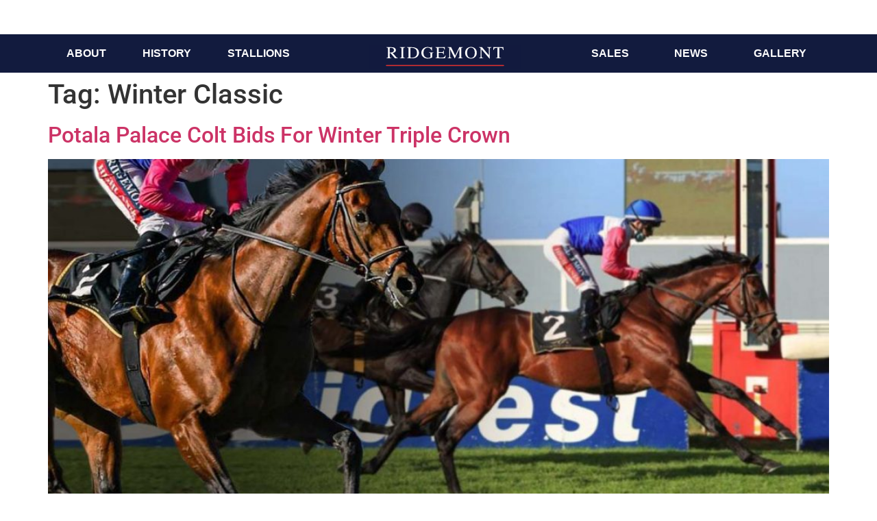

--- FILE ---
content_type: text/html; charset=UTF-8
request_url: https://www.ridgemont.co.za/tag/winter-classic/
body_size: 20700
content:
<!doctype html>
<html lang="en-US">
<head>
	<meta charset="UTF-8">
	<meta name="viewport" content="width=device-width, initial-scale=1">
	<link rel="profile" href="https://gmpg.org/xfn/11">
	<title>Winter Classic &#8211; Ridgemont</title>

<meta name='robots' content='max-image-preview:large' />

            <script data-no-defer="1" data-ezscrex="false" data-cfasync="false" data-pagespeed-no-defer data-cookieconsent="ignore">
                var ctPublicFunctions = {"_ajax_nonce":"2bd25ac43f","_rest_nonce":"6017903009","_ajax_url":"\/wp-admin\/admin-ajax.php","_rest_url":"https:\/\/www.ridgemont.co.za\/wp-json\/","data__cookies_type":"none","data__ajax_type":"rest","data__bot_detector_enabled":0,"data__frontend_data_log_enabled":1,"cookiePrefix":"","wprocket_detected":false,"host_url":"www.ridgemont.co.za","text__ee_click_to_select":"Click to select the whole data","text__ee_original_email":"The complete one is","text__ee_got_it":"Got it","text__ee_blocked":"Blocked","text__ee_cannot_connect":"Cannot connect","text__ee_cannot_decode":"Can not decode email. Unknown reason","text__ee_email_decoder":"CleanTalk email decoder","text__ee_wait_for_decoding":"The magic is on the way!","text__ee_decoding_process":"Please wait a few seconds while we decode the contact data."}
            </script>
        
            <script data-no-defer="1" data-ezscrex="false" data-cfasync="false" data-pagespeed-no-defer data-cookieconsent="ignore">
                var ctPublic = {"_ajax_nonce":"2bd25ac43f","settings__forms__check_internal":"0","settings__forms__check_external":"0","settings__forms__force_protection":0,"settings__forms__search_test":"1","settings__data__bot_detector_enabled":0,"settings__sfw__anti_crawler":0,"blog_home":"https:\/\/www.ridgemont.co.za\/","pixel__setting":"3","pixel__enabled":true,"pixel__url":"https:\/\/moderate4-v4.cleantalk.org\/pixel\/d5f56b5cd3c38a20384d3eadad7477ec.gif","data__email_check_before_post":"1","data__email_check_exist_post":0,"data__cookies_type":"none","data__key_is_ok":true,"data__visible_fields_required":true,"wl_brandname":"Anti-Spam by CleanTalk","wl_brandname_short":"CleanTalk","ct_checkjs_key":"11c8f7e67a5d6cca3b2cf7c1a80613445e96e4892d5b020f9a82361d4c30b552","emailEncoderPassKey":"ebcd864cdafce2b21683b8e5dd089857","bot_detector_forms_excluded":"W10=","advancedCacheExists":true,"varnishCacheExists":true,"wc_ajax_add_to_cart":false}
            </script>
        <link rel="alternate" type="application/rss+xml" title="Ridgemont &raquo; Feed" href="https://www.ridgemont.co.za/feed/" />
<link rel="alternate" type="application/rss+xml" title="Ridgemont &raquo; Comments Feed" href="https://www.ridgemont.co.za/comments/feed/" />
<link rel="alternate" type="application/rss+xml" title="Ridgemont &raquo; Winter Classic Tag Feed" href="https://www.ridgemont.co.za/tag/winter-classic/feed/" />
<style id='wp-img-auto-sizes-contain-inline-css'>
img:is([sizes=auto i],[sizes^="auto," i]){contain-intrinsic-size:3000px 1500px}
/*# sourceURL=wp-img-auto-sizes-contain-inline-css */
</style>
<link rel='stylesheet' id='dce-animations-css' href='https://www.ridgemont.co.za/wp-content/plugins/dynamic-content-for-elementor/assets/css/animations.css?ver=3.3.6' media='all' />
<style id='wp-emoji-styles-inline-css'>

	img.wp-smiley, img.emoji {
		display: inline !important;
		border: none !important;
		box-shadow: none !important;
		height: 1em !important;
		width: 1em !important;
		margin: 0 0.07em !important;
		vertical-align: -0.1em !important;
		background: none !important;
		padding: 0 !important;
	}
/*# sourceURL=wp-emoji-styles-inline-css */
</style>
<link rel='stylesheet' id='wp-block-library-css' href='https://www.ridgemont.co.za/wp-includes/css/dist/block-library/style.min.css?ver=6.9.1' media='all' />

<style id='global-styles-inline-css'>
:root{--wp--preset--aspect-ratio--square: 1;--wp--preset--aspect-ratio--4-3: 4/3;--wp--preset--aspect-ratio--3-4: 3/4;--wp--preset--aspect-ratio--3-2: 3/2;--wp--preset--aspect-ratio--2-3: 2/3;--wp--preset--aspect-ratio--16-9: 16/9;--wp--preset--aspect-ratio--9-16: 9/16;--wp--preset--color--black: #000000;--wp--preset--color--cyan-bluish-gray: #abb8c3;--wp--preset--color--white: #ffffff;--wp--preset--color--pale-pink: #f78da7;--wp--preset--color--vivid-red: #cf2e2e;--wp--preset--color--luminous-vivid-orange: #ff6900;--wp--preset--color--luminous-vivid-amber: #fcb900;--wp--preset--color--light-green-cyan: #7bdcb5;--wp--preset--color--vivid-green-cyan: #00d084;--wp--preset--color--pale-cyan-blue: #8ed1fc;--wp--preset--color--vivid-cyan-blue: #0693e3;--wp--preset--color--vivid-purple: #9b51e0;--wp--preset--gradient--vivid-cyan-blue-to-vivid-purple: linear-gradient(135deg,rgb(6,147,227) 0%,rgb(155,81,224) 100%);--wp--preset--gradient--light-green-cyan-to-vivid-green-cyan: linear-gradient(135deg,rgb(122,220,180) 0%,rgb(0,208,130) 100%);--wp--preset--gradient--luminous-vivid-amber-to-luminous-vivid-orange: linear-gradient(135deg,rgb(252,185,0) 0%,rgb(255,105,0) 100%);--wp--preset--gradient--luminous-vivid-orange-to-vivid-red: linear-gradient(135deg,rgb(255,105,0) 0%,rgb(207,46,46) 100%);--wp--preset--gradient--very-light-gray-to-cyan-bluish-gray: linear-gradient(135deg,rgb(238,238,238) 0%,rgb(169,184,195) 100%);--wp--preset--gradient--cool-to-warm-spectrum: linear-gradient(135deg,rgb(74,234,220) 0%,rgb(151,120,209) 20%,rgb(207,42,186) 40%,rgb(238,44,130) 60%,rgb(251,105,98) 80%,rgb(254,248,76) 100%);--wp--preset--gradient--blush-light-purple: linear-gradient(135deg,rgb(255,206,236) 0%,rgb(152,150,240) 100%);--wp--preset--gradient--blush-bordeaux: linear-gradient(135deg,rgb(254,205,165) 0%,rgb(254,45,45) 50%,rgb(107,0,62) 100%);--wp--preset--gradient--luminous-dusk: linear-gradient(135deg,rgb(255,203,112) 0%,rgb(199,81,192) 50%,rgb(65,88,208) 100%);--wp--preset--gradient--pale-ocean: linear-gradient(135deg,rgb(255,245,203) 0%,rgb(182,227,212) 50%,rgb(51,167,181) 100%);--wp--preset--gradient--electric-grass: linear-gradient(135deg,rgb(202,248,128) 0%,rgb(113,206,126) 100%);--wp--preset--gradient--midnight: linear-gradient(135deg,rgb(2,3,129) 0%,rgb(40,116,252) 100%);--wp--preset--font-size--small: 13px;--wp--preset--font-size--medium: 20px;--wp--preset--font-size--large: 36px;--wp--preset--font-size--x-large: 42px;--wp--preset--spacing--20: 0.44rem;--wp--preset--spacing--30: 0.67rem;--wp--preset--spacing--40: 1rem;--wp--preset--spacing--50: 1.5rem;--wp--preset--spacing--60: 2.25rem;--wp--preset--spacing--70: 3.38rem;--wp--preset--spacing--80: 5.06rem;--wp--preset--shadow--natural: 6px 6px 9px rgba(0, 0, 0, 0.2);--wp--preset--shadow--deep: 12px 12px 50px rgba(0, 0, 0, 0.4);--wp--preset--shadow--sharp: 6px 6px 0px rgba(0, 0, 0, 0.2);--wp--preset--shadow--outlined: 6px 6px 0px -3px rgb(255, 255, 255), 6px 6px rgb(0, 0, 0);--wp--preset--shadow--crisp: 6px 6px 0px rgb(0, 0, 0);}:root { --wp--style--global--content-size: 800px;--wp--style--global--wide-size: 1200px; }:where(body) { margin: 0; }.wp-site-blocks > .alignleft { float: left; margin-right: 2em; }.wp-site-blocks > .alignright { float: right; margin-left: 2em; }.wp-site-blocks > .aligncenter { justify-content: center; margin-left: auto; margin-right: auto; }:where(.wp-site-blocks) > * { margin-block-start: 24px; margin-block-end: 0; }:where(.wp-site-blocks) > :first-child { margin-block-start: 0; }:where(.wp-site-blocks) > :last-child { margin-block-end: 0; }:root { --wp--style--block-gap: 24px; }:root :where(.is-layout-flow) > :first-child{margin-block-start: 0;}:root :where(.is-layout-flow) > :last-child{margin-block-end: 0;}:root :where(.is-layout-flow) > *{margin-block-start: 24px;margin-block-end: 0;}:root :where(.is-layout-constrained) > :first-child{margin-block-start: 0;}:root :where(.is-layout-constrained) > :last-child{margin-block-end: 0;}:root :where(.is-layout-constrained) > *{margin-block-start: 24px;margin-block-end: 0;}:root :where(.is-layout-flex){gap: 24px;}:root :where(.is-layout-grid){gap: 24px;}.is-layout-flow > .alignleft{float: left;margin-inline-start: 0;margin-inline-end: 2em;}.is-layout-flow > .alignright{float: right;margin-inline-start: 2em;margin-inline-end: 0;}.is-layout-flow > .aligncenter{margin-left: auto !important;margin-right: auto !important;}.is-layout-constrained > .alignleft{float: left;margin-inline-start: 0;margin-inline-end: 2em;}.is-layout-constrained > .alignright{float: right;margin-inline-start: 2em;margin-inline-end: 0;}.is-layout-constrained > .aligncenter{margin-left: auto !important;margin-right: auto !important;}.is-layout-constrained > :where(:not(.alignleft):not(.alignright):not(.alignfull)){max-width: var(--wp--style--global--content-size);margin-left: auto !important;margin-right: auto !important;}.is-layout-constrained > .alignwide{max-width: var(--wp--style--global--wide-size);}body .is-layout-flex{display: flex;}.is-layout-flex{flex-wrap: wrap;align-items: center;}.is-layout-flex > :is(*, div){margin: 0;}body .is-layout-grid{display: grid;}.is-layout-grid > :is(*, div){margin: 0;}body{padding-top: 0px;padding-right: 0px;padding-bottom: 0px;padding-left: 0px;}a:where(:not(.wp-element-button)){text-decoration: underline;}:root :where(.wp-element-button, .wp-block-button__link){background-color: #32373c;border-width: 0;color: #fff;font-family: inherit;font-size: inherit;font-style: inherit;font-weight: inherit;letter-spacing: inherit;line-height: inherit;padding-top: calc(0.667em + 2px);padding-right: calc(1.333em + 2px);padding-bottom: calc(0.667em + 2px);padding-left: calc(1.333em + 2px);text-decoration: none;text-transform: inherit;}.has-black-color{color: var(--wp--preset--color--black) !important;}.has-cyan-bluish-gray-color{color: var(--wp--preset--color--cyan-bluish-gray) !important;}.has-white-color{color: var(--wp--preset--color--white) !important;}.has-pale-pink-color{color: var(--wp--preset--color--pale-pink) !important;}.has-vivid-red-color{color: var(--wp--preset--color--vivid-red) !important;}.has-luminous-vivid-orange-color{color: var(--wp--preset--color--luminous-vivid-orange) !important;}.has-luminous-vivid-amber-color{color: var(--wp--preset--color--luminous-vivid-amber) !important;}.has-light-green-cyan-color{color: var(--wp--preset--color--light-green-cyan) !important;}.has-vivid-green-cyan-color{color: var(--wp--preset--color--vivid-green-cyan) !important;}.has-pale-cyan-blue-color{color: var(--wp--preset--color--pale-cyan-blue) !important;}.has-vivid-cyan-blue-color{color: var(--wp--preset--color--vivid-cyan-blue) !important;}.has-vivid-purple-color{color: var(--wp--preset--color--vivid-purple) !important;}.has-black-background-color{background-color: var(--wp--preset--color--black) !important;}.has-cyan-bluish-gray-background-color{background-color: var(--wp--preset--color--cyan-bluish-gray) !important;}.has-white-background-color{background-color: var(--wp--preset--color--white) !important;}.has-pale-pink-background-color{background-color: var(--wp--preset--color--pale-pink) !important;}.has-vivid-red-background-color{background-color: var(--wp--preset--color--vivid-red) !important;}.has-luminous-vivid-orange-background-color{background-color: var(--wp--preset--color--luminous-vivid-orange) !important;}.has-luminous-vivid-amber-background-color{background-color: var(--wp--preset--color--luminous-vivid-amber) !important;}.has-light-green-cyan-background-color{background-color: var(--wp--preset--color--light-green-cyan) !important;}.has-vivid-green-cyan-background-color{background-color: var(--wp--preset--color--vivid-green-cyan) !important;}.has-pale-cyan-blue-background-color{background-color: var(--wp--preset--color--pale-cyan-blue) !important;}.has-vivid-cyan-blue-background-color{background-color: var(--wp--preset--color--vivid-cyan-blue) !important;}.has-vivid-purple-background-color{background-color: var(--wp--preset--color--vivid-purple) !important;}.has-black-border-color{border-color: var(--wp--preset--color--black) !important;}.has-cyan-bluish-gray-border-color{border-color: var(--wp--preset--color--cyan-bluish-gray) !important;}.has-white-border-color{border-color: var(--wp--preset--color--white) !important;}.has-pale-pink-border-color{border-color: var(--wp--preset--color--pale-pink) !important;}.has-vivid-red-border-color{border-color: var(--wp--preset--color--vivid-red) !important;}.has-luminous-vivid-orange-border-color{border-color: var(--wp--preset--color--luminous-vivid-orange) !important;}.has-luminous-vivid-amber-border-color{border-color: var(--wp--preset--color--luminous-vivid-amber) !important;}.has-light-green-cyan-border-color{border-color: var(--wp--preset--color--light-green-cyan) !important;}.has-vivid-green-cyan-border-color{border-color: var(--wp--preset--color--vivid-green-cyan) !important;}.has-pale-cyan-blue-border-color{border-color: var(--wp--preset--color--pale-cyan-blue) !important;}.has-vivid-cyan-blue-border-color{border-color: var(--wp--preset--color--vivid-cyan-blue) !important;}.has-vivid-purple-border-color{border-color: var(--wp--preset--color--vivid-purple) !important;}.has-vivid-cyan-blue-to-vivid-purple-gradient-background{background: var(--wp--preset--gradient--vivid-cyan-blue-to-vivid-purple) !important;}.has-light-green-cyan-to-vivid-green-cyan-gradient-background{background: var(--wp--preset--gradient--light-green-cyan-to-vivid-green-cyan) !important;}.has-luminous-vivid-amber-to-luminous-vivid-orange-gradient-background{background: var(--wp--preset--gradient--luminous-vivid-amber-to-luminous-vivid-orange) !important;}.has-luminous-vivid-orange-to-vivid-red-gradient-background{background: var(--wp--preset--gradient--luminous-vivid-orange-to-vivid-red) !important;}.has-very-light-gray-to-cyan-bluish-gray-gradient-background{background: var(--wp--preset--gradient--very-light-gray-to-cyan-bluish-gray) !important;}.has-cool-to-warm-spectrum-gradient-background{background: var(--wp--preset--gradient--cool-to-warm-spectrum) !important;}.has-blush-light-purple-gradient-background{background: var(--wp--preset--gradient--blush-light-purple) !important;}.has-blush-bordeaux-gradient-background{background: var(--wp--preset--gradient--blush-bordeaux) !important;}.has-luminous-dusk-gradient-background{background: var(--wp--preset--gradient--luminous-dusk) !important;}.has-pale-ocean-gradient-background{background: var(--wp--preset--gradient--pale-ocean) !important;}.has-electric-grass-gradient-background{background: var(--wp--preset--gradient--electric-grass) !important;}.has-midnight-gradient-background{background: var(--wp--preset--gradient--midnight) !important;}.has-small-font-size{font-size: var(--wp--preset--font-size--small) !important;}.has-medium-font-size{font-size: var(--wp--preset--font-size--medium) !important;}.has-large-font-size{font-size: var(--wp--preset--font-size--large) !important;}.has-x-large-font-size{font-size: var(--wp--preset--font-size--x-large) !important;}
/*# sourceURL=global-styles-inline-css */
</style>

<link rel='stylesheet' id='cleantalk-public-css-css' href='https://www.ridgemont.co.za/wp-content/plugins/cleantalk-spam-protect/css/cleantalk-public.min.css?ver=6.64_1758788050' media='all' />
<link rel='stylesheet' id='cleantalk-email-decoder-css-css' href='https://www.ridgemont.co.za/wp-content/plugins/cleantalk-spam-protect/css/cleantalk-email-decoder.min.css?ver=6.64_1758788050' media='all' />
<link rel='stylesheet' id='elementor-icons-css' href='https://www.ridgemont.co.za/wp-content/plugins/elementor/assets/lib/eicons/css/elementor-icons.min.css?ver=5.44.0' media='all' />
<link rel='stylesheet' id='elementor-frontend-css' href='https://www.ridgemont.co.za/wp-content/plugins/elementor/assets/css/frontend.min.css?ver=3.32.2' media='all' />
<style id='elementor-frontend-inline-css'>
.elementor-kit-5{--e-global-color-primary:#6EC1E4;--e-global-color-secondary:#54595F;--e-global-color-text:#7A7A7A;--e-global-color-accent:#61CE70;--e-global-typography-primary-font-family:"Roboto";--e-global-typography-primary-font-weight:600;--e-global-typography-secondary-font-family:"Roboto Slab";--e-global-typography-secondary-font-weight:400;--e-global-typography-text-font-family:"Roboto";--e-global-typography-text-font-weight:400;--e-global-typography-accent-font-family:"Roboto";--e-global-typography-accent-font-weight:500;}.elementor-kit-5 e-page-transition{background-color:#FFBC7D;}body{overflow-x:inherit !important;}.elementor a, .elementor a:link, .elementor a:focus, .elementor a:active, .elementor a:hover{text-decoration:inherit !important;}.elementor a:link, .elementor .smooth-hover a:link, {transition:inherit;}.elementor-section.elementor-section-boxed > .elementor-container{max-width:1140px;}.e-con{--container-max-width:1140px;}.elementor-widget:not(:last-child){margin-block-end:20px;}.elementor-element{--widgets-spacing:20px 20px;--widgets-spacing-row:20px;--widgets-spacing-column:20px;}{}h1.entry-title{display:var(--page-title-display);}@media(max-width:1024px){.elementor-section.elementor-section-boxed > .elementor-container{max-width:1024px;}.e-con{--container-max-width:1024px;}}@media(max-width:767px){.elementor-section.elementor-section-boxed > .elementor-container{max-width:767px;}.e-con{--container-max-width:767px;}}
.elementor-7 .elementor-element.elementor-element-8e787c8:not(.elementor-motion-effects-element-type-background), .elementor-7 .elementor-element.elementor-element-8e787c8 > .elementor-motion-effects-container > .elementor-motion-effects-layer{background-color:#121B3E;}.elementor-7 .elementor-element.elementor-element-8e787c8.ob-is-breaking-bad > .elementor-container{justify-content:flex-start !important;flex-direction:row;}.elementor-7 .elementor-element.elementor-element-8e787c8.ob-is-breaking-bad.ob-bb-inner > .elementor-container{justify-content:flex-start !important;flex-direction:row;}.elementor-7 .elementor-element.elementor-element-8e787c8.ob-is-breaking-bad.ob-is-glider > .elementor-container.swiper-vertical{flex-direction:column;}.elementor-7 .elementor-element.elementor-element-8e787c8.ob-is-breaking-bad.ob-is-glider.ob-bb-inner > .elementor-container.swiper-vertical{flex-direction:column;}.elementor-7 .elementor-element.elementor-element-8e787c8.ob-is-breaking-bad.ob-bb-inner{width:100%;flex:unset;align-self:inherit;}.elementor-7 .elementor-element.elementor-element-8e787c8{transition:background 0.3s, border 0.3s, border-radius 0.3s, box-shadow 0.3s;margin-top:50px;margin-bottom:0px;padding:5px 0px 5px 0px;z-index:100;}.elementor-7 .elementor-element.elementor-element-8e787c8 > .elementor-background-overlay{transition:background 0.3s, border-radius 0.3s, opacity 0.3s;}.elementor-7 .elementor-element.elementor-element-dc712c9.elementor-column{align-self:inherit;cursor:default;}.elementor-7 .elementor-element.elementor-element-dc712c9 > .elementor-element-populated{margin:0px 0px 0px 0px;--e-column-margin-right:0px;--e-column-margin-left:0px;padding:0px 0px 0px 0px;}.elementor-widget-nav-menu .elementor-nav-menu .elementor-item{font-family:var( --e-global-typography-primary-font-family ), Sans-serif;font-weight:var( --e-global-typography-primary-font-weight );}.elementor-widget-nav-menu .elementor-nav-menu--main .elementor-item{color:var( --e-global-color-text );fill:var( --e-global-color-text );}.elementor-widget-nav-menu .elementor-nav-menu--main .elementor-item:hover,
					.elementor-widget-nav-menu .elementor-nav-menu--main .elementor-item.elementor-item-active,
					.elementor-widget-nav-menu .elementor-nav-menu--main .elementor-item.highlighted,
					.elementor-widget-nav-menu .elementor-nav-menu--main .elementor-item:focus{color:var( --e-global-color-accent );fill:var( --e-global-color-accent );}.elementor-widget-nav-menu .elementor-nav-menu--main:not(.e--pointer-framed) .elementor-item:before,
					.elementor-widget-nav-menu .elementor-nav-menu--main:not(.e--pointer-framed) .elementor-item:after{background-color:var( --e-global-color-accent );}.elementor-widget-nav-menu .e--pointer-framed .elementor-item:before,
					.elementor-widget-nav-menu .e--pointer-framed .elementor-item:after{border-color:var( --e-global-color-accent );}.elementor-widget-nav-menu{--e-nav-menu-divider-color:var( --e-global-color-text );}.elementor-widget-nav-menu .elementor-nav-menu--dropdown .elementor-item, .elementor-widget-nav-menu .elementor-nav-menu--dropdown  .elementor-sub-item{font-family:var( --e-global-typography-accent-font-family ), Sans-serif;font-weight:var( --e-global-typography-accent-font-weight );}.elementor-7 .elementor-element.elementor-element-80fb802 .elementor-menu-toggle{margin:0 auto;}.elementor-7 .elementor-element.elementor-element-80fb802 .elementor-nav-menu .elementor-item{font-family:"Avenir", Sans-serif;font-weight:bold;text-transform:uppercase;letter-spacing:0px;}.elementor-7 .elementor-element.elementor-element-80fb802 .elementor-nav-menu--main .elementor-item{color:#FFFFFF;fill:#FFFFFF;}.elementor-7 .elementor-element.elementor-element-80fb802 .elementor-nav-menu--main .elementor-item:hover,
					.elementor-7 .elementor-element.elementor-element-80fb802 .elementor-nav-menu--main .elementor-item.elementor-item-active,
					.elementor-7 .elementor-element.elementor-element-80fb802 .elementor-nav-menu--main .elementor-item.highlighted,
					.elementor-7 .elementor-element.elementor-element-80fb802 .elementor-nav-menu--main .elementor-item:focus{color:#E5312D;fill:#E5312D;}.elementor-7 .elementor-element.elementor-element-4a8e5fd.elementor-column{align-self:inherit;cursor:default;}.elementor-7 .elementor-element.elementor-element-4a8e5fd > .elementor-element-populated{margin:0px 0px 0px 0px;--e-column-margin-right:0px;--e-column-margin-left:0px;}.elementor-widget-theme-site-logo .widget-image-caption{color:var( --e-global-color-text );font-family:var( --e-global-typography-text-font-family ), Sans-serif;font-weight:var( --e-global-typography-text-font-weight );}.elementor-7 .elementor-element.elementor-element-99521b3 > .elementor-widget-container{margin:0px 0px 0px 0px;}.elementor-7 .elementor-element.elementor-element-99521b3{text-align:center;}.elementor-7 .elementor-element.elementor-element-99521b3 img{width:221px;}.elementor-7 .elementor-element.elementor-element-9342e05.elementor-column{align-self:inherit;cursor:default;}.elementor-7 .elementor-element.elementor-element-9342e05 > .elementor-element-populated{margin:0px 0px 0px 0px;--e-column-margin-right:0px;--e-column-margin-left:0px;padding:0px 0px 0px 0px;}.elementor-7 .elementor-element.elementor-element-6946802 .elementor-menu-toggle{margin:0 auto;}.elementor-7 .elementor-element.elementor-element-6946802 .elementor-nav-menu .elementor-item{font-family:"Avenir", Sans-serif;font-weight:bold;text-transform:uppercase;letter-spacing:0px;}.elementor-7 .elementor-element.elementor-element-6946802 .elementor-nav-menu--main .elementor-item{color:#FFFFFF;fill:#FFFFFF;}.elementor-7 .elementor-element.elementor-element-6946802 .elementor-nav-menu--main .elementor-item:hover,
					.elementor-7 .elementor-element.elementor-element-6946802 .elementor-nav-menu--main .elementor-item.elementor-item-active,
					.elementor-7 .elementor-element.elementor-element-6946802 .elementor-nav-menu--main .elementor-item.highlighted,
					.elementor-7 .elementor-element.elementor-element-6946802 .elementor-nav-menu--main .elementor-item:focus{color:#E5312D;fill:#E5312D;}.elementor-7 .elementor-element.elementor-element-2bf83d0:not(.elementor-motion-effects-element-type-background), .elementor-7 .elementor-element.elementor-element-2bf83d0 > .elementor-motion-effects-container > .elementor-motion-effects-layer{background-color:#121B3E;}.elementor-7 .elementor-element.elementor-element-2bf83d0.ob-is-breaking-bad > .elementor-container{justify-content:flex-start !important;flex-direction:row;}.elementor-7 .elementor-element.elementor-element-2bf83d0.ob-is-breaking-bad.ob-bb-inner > .elementor-container{justify-content:flex-start !important;flex-direction:row;}.elementor-7 .elementor-element.elementor-element-2bf83d0.ob-is-breaking-bad.ob-is-glider > .elementor-container.swiper-vertical{flex-direction:column;}.elementor-7 .elementor-element.elementor-element-2bf83d0.ob-is-breaking-bad.ob-is-glider.ob-bb-inner > .elementor-container.swiper-vertical{flex-direction:column;}.elementor-7 .elementor-element.elementor-element-2bf83d0.ob-is-breaking-bad.ob-bb-inner{width:100%;flex:unset;align-self:inherit;}.elementor-7 .elementor-element.elementor-element-2bf83d0{transition:background 0.3s, border 0.3s, border-radius 0.3s, box-shadow 0.3s;margin-top:50px;margin-bottom:0px;padding:5px 0px 5px 0px;z-index:100;}.elementor-7 .elementor-element.elementor-element-2bf83d0 > .elementor-background-overlay{transition:background 0.3s, border-radius 0.3s, opacity 0.3s;}.elementor-7 .elementor-element.elementor-element-2311744.elementor-column{align-self:inherit;cursor:default;}.elementor-7 .elementor-element.elementor-element-2311744 > .elementor-element-populated{margin:0px 0px 0px 0px;--e-column-margin-right:0px;--e-column-margin-left:0px;padding:0px 0px 0px 0px;}.elementor-7 .elementor-element.elementor-element-35b7439.elementor-column{align-self:inherit;cursor:default;}.elementor-7 .elementor-element.elementor-element-35b7439 > .elementor-element-populated{margin:0px 0px 0px 0px;--e-column-margin-right:0px;--e-column-margin-left:0px;}.elementor-7 .elementor-element.elementor-element-791ddd5 > .elementor-widget-container{margin:-31px 0px 0px 0px;}.elementor-7 .elementor-element.elementor-element-791ddd5{text-align:center;}.elementor-7 .elementor-element.elementor-element-791ddd5 img{width:221px;}.elementor-7 .elementor-element.elementor-element-79df1d2.elementor-column{align-self:inherit;cursor:default;}.elementor-7 .elementor-element.elementor-element-79df1d2 > .elementor-element-populated{margin:0px 0px 0px 0px;--e-column-margin-right:0px;--e-column-margin-left:0px;padding:0px 0px 0px 0px;}.elementor-7 .elementor-element.elementor-element-55b25aa .elementor-menu-toggle{margin:0 auto;}.elementor-7 .elementor-element.elementor-element-55b25aa .elementor-nav-menu .elementor-item{font-family:"Avenir", Sans-serif;font-weight:600;text-transform:uppercase;}.elementor-7 .elementor-element.elementor-element-55b25aa .elementor-nav-menu--main .elementor-item{color:#FFFFFF;fill:#FFFFFF;}.elementor-7 .elementor-element.elementor-element-55b25aa .elementor-nav-menu--main .elementor-item:hover,
					.elementor-7 .elementor-element.elementor-element-55b25aa .elementor-nav-menu--main .elementor-item.elementor-item-active,
					.elementor-7 .elementor-element.elementor-element-55b25aa .elementor-nav-menu--main .elementor-item.highlighted,
					.elementor-7 .elementor-element.elementor-element-55b25aa .elementor-nav-menu--main .elementor-item:focus{color:#E2261C;fill:#E2261C;}.elementor-7 .elementor-element.elementor-element-55b25aa .elementor-nav-menu--main:not(.e--pointer-framed) .elementor-item:before,
					.elementor-7 .elementor-element.elementor-element-55b25aa .elementor-nav-menu--main:not(.e--pointer-framed) .elementor-item:after{background-color:#61CE70;}.elementor-7 .elementor-element.elementor-element-55b25aa .e--pointer-framed .elementor-item:before,
					.elementor-7 .elementor-element.elementor-element-55b25aa .e--pointer-framed .elementor-item:after{border-color:#61CE70;}.elementor-7 .elementor-element.elementor-element-55b25aa .elementor-nav-menu--main .elementor-item.elementor-item-active{color:#FFFFFF;}.elementor-7 .elementor-element.elementor-element-55b25aa .elementor-nav-menu--main:not(.e--pointer-framed) .elementor-item.elementor-item-active:before,
					.elementor-7 .elementor-element.elementor-element-55b25aa .elementor-nav-menu--main:not(.e--pointer-framed) .elementor-item.elementor-item-active:after{background-color:#FF0000;}.elementor-7 .elementor-element.elementor-element-55b25aa .e--pointer-framed .elementor-item.elementor-item-active:before,
					.elementor-7 .elementor-element.elementor-element-55b25aa .e--pointer-framed .elementor-item.elementor-item-active:after{border-color:#FF0000;}.elementor-7 .elementor-element.elementor-element-55b25aa div.elementor-menu-toggle{color:#FFFFFF;}.elementor-7 .elementor-element.elementor-element-55b25aa div.elementor-menu-toggle svg{fill:#FFFFFF;}.elementor-widget .tippy-tooltip .tippy-content{text-align:center;}@media(max-width:767px){.elementor-7 .elementor-element.elementor-element-2bf83d0{margin-top:0px;margin-bottom:0px;}.elementor-7 .elementor-element.elementor-element-791ddd5 > .elementor-widget-container{margin:0px 0px 0px 0px;}}/* Start custom CSS for section, class: .elementor-element-8e787c8 */.elementor-7 .elementor-element.elementor-element-99521b3 {
    text-align: center;
    position: absolute;
}/* End custom CSS */
/* Start custom CSS for nav-menu, class: .elementor-element-55b25aa */.elementor-nav-menu--dropdown .elementor-item.elementor-item-active, .elementor-nav-menu--dropdown .elementor-item.highlighted, .elementor-nav-menu--dropdown .elementor-item:focus, .elementor-nav-menu--dropdown .elementor-item:hover, .elementor-sub-item.elementor-item-active, .elementor-sub-item.highlighted, .elementor-sub-item:focus, .elementor-sub-item:hover {
    background-color: #e2261c !important;
    color: #fff;
}/* End custom CSS */
/* Start custom CSS for section, class: .elementor-element-2bf83d0 */.elementor-7 .elementor-element.elementor-element-99521b3 {
    text-align: center;
    position: absolute;
}/* End custom CSS */
/* Start Custom Fonts CSS */@font-face {
	font-family: 'Avenir';
	font-style: normal;
	font-weight: normal;
	font-display: auto;
	src: url('https://www.ridgemonthighlands.co.za/wp-content/uploads/2021/10/Avenir-Light.eot');
	src: url('https://www.ridgemonthighlands.co.za/wp-content/uploads/2021/10/Avenir-Light.eot?#iefix') format('embedded-opentype'),
		url('https://www.ridgemonthighlands.co.za/wp-content/uploads/2021/10/Avenir-Light.woff2') format('woff2'),
		url('https://www.ridgemonthighlands.co.za/wp-content/uploads/2021/10/Avenir-Light.woff') format('woff'),
		url('https://www.ridgemonthighlands.co.za/wp-content/uploads/2021/10/Avenir-Light-1.ttf') format('truetype'),
		url('https://www.ridgemonthighlands.co.za/wp-content/uploads/2021/10/Avenir-Light.svg#Avenir') format('svg');
}
/* End Custom Fonts CSS */
.elementor-233 .elementor-element.elementor-element-361f482:not(.elementor-motion-effects-element-type-background), .elementor-233 .elementor-element.elementor-element-361f482 > .elementor-motion-effects-container > .elementor-motion-effects-layer{background-image:url("https://www.ridgemont.co.za/wp-content/uploads/2021/10/66a955_ac22c6678f7e4ca4a0153359ec802c62mv2.webp");background-position:top center;background-repeat:no-repeat;background-size:cover;}.elementor-233 .elementor-element.elementor-element-361f482.ob-is-breaking-bad > .elementor-container{justify-content:flex-start !important;flex-direction:row;}.elementor-233 .elementor-element.elementor-element-361f482.ob-is-breaking-bad.ob-bb-inner > .elementor-container{justify-content:flex-start !important;flex-direction:row;}.elementor-233 .elementor-element.elementor-element-361f482.ob-is-breaking-bad.ob-is-glider > .elementor-container.swiper-vertical{flex-direction:column;}.elementor-233 .elementor-element.elementor-element-361f482.ob-is-breaking-bad.ob-is-glider.ob-bb-inner > .elementor-container.swiper-vertical{flex-direction:column;}.elementor-233 .elementor-element.elementor-element-361f482.ob-is-breaking-bad.ob-bb-inner{width:100%;flex:unset;align-self:inherit;}.elementor-233 .elementor-element.elementor-element-361f482{transition:background 0.3s, border 0.3s, border-radius 0.3s, box-shadow 0.3s;margin-top:0px;margin-bottom:0px;padding:30px 0px 30px 0px;}.elementor-233 .elementor-element.elementor-element-361f482 > .elementor-background-overlay{transition:background 0.3s, border-radius 0.3s, opacity 0.3s;}.elementor-233 .elementor-element.elementor-element-10441d7.elementor-column{align-self:inherit;cursor:default;}.elementor-233 .elementor-element.elementor-element-10441d7 > .elementor-element-populated{margin:0px 0px 0px 0px;--e-column-margin-right:0px;--e-column-margin-left:0px;padding:0px 0px 0px 0px;}.elementor-233 .elementor-element.elementor-element-1e0f95f.ob-is-breaking-bad > .elementor-container{justify-content:flex-start !important;flex-direction:row;}.elementor-233 .elementor-element.elementor-element-1e0f95f.ob-is-breaking-bad.ob-bb-inner > .elementor-container{justify-content:flex-start !important;flex-direction:row;}.elementor-233 .elementor-element.elementor-element-1e0f95f.ob-is-breaking-bad.ob-is-glider > .elementor-container.swiper-vertical{flex-direction:column;}.elementor-233 .elementor-element.elementor-element-1e0f95f.ob-is-breaking-bad.ob-is-glider.ob-bb-inner > .elementor-container.swiper-vertical{flex-direction:column;}.elementor-233 .elementor-element.elementor-element-1e0f95f.ob-is-breaking-bad.ob-bb-inner{width:100%;flex:unset;align-self:inherit;}.elementor-233 .elementor-element.elementor-element-1e0f95f{margin-top:0px;margin-bottom:0px;padding:0px 0px 0px 0px;}.elementor-233 .elementor-element.elementor-element-227fea3.elementor-column{align-self:inherit;cursor:default;}.elementor-233 .elementor-element.elementor-element-35572aa > .elementor-widget-container{padding:0% 0% 0% 10%;}.elementor-233 .elementor-element.elementor-element-35572aa .map{height:300px;}.elementor-bc-flex-widget .elementor-233 .elementor-element.elementor-element-4d3ccf8.elementor-column .elementor-widget-wrap{align-items:center;}.elementor-233 .elementor-element.elementor-element-4d3ccf8.elementor-column.elementor-element[data-element_type="column"] > .elementor-widget-wrap.elementor-element-populated{align-content:center;align-items:center;}.elementor-233 .elementor-element.elementor-element-4d3ccf8.elementor-column{align-self:inherit;cursor:default;}.elementor-233 .elementor-element.elementor-element-4d3ccf8 > .elementor-element-populated{margin:0px 0px 0px 0px;--e-column-margin-right:0px;--e-column-margin-left:0px;padding:0px 0px 0px 12px;}.elementor-widget-heading .elementor-heading-title{font-family:var( --e-global-typography-primary-font-family ), Sans-serif;font-weight:var( --e-global-typography-primary-font-weight );color:var( --e-global-color-primary );}.elementor-233 .elementor-element.elementor-element-27b44da.ob-harakiri{writing-mode:inherit;}.elementor-233 .elementor-element.elementor-element-27b44da.ob-harakiri .elementor-heading-title{writing-mode:inherit;}.elementor-233 .elementor-element.elementor-element-27b44da.ob-harakiri div{writing-mode:inherit;}.elementor-233 .elementor-element.elementor-element-27b44da > .elementor-widget-container{margin:0px 0px 0px 0px;padding:0px 0px 0px 0px;}.elementor-233 .elementor-element.elementor-element-27b44da .elementor-heading-title{font-family:"Avenir", Sans-serif;font-size:21px;font-weight:600;color:#050505;}.elementor-233 .elementor-element.elementor-element-27b44da.ob-harakiri > div, .elementor-233 .elementor-element.elementor-element-27b44da.ob-harakiri > h1, .elementor-233 .elementor-element.elementor-element-27b44da.ob-harakiri > h2, .elementor-233 .elementor-element.elementor-element-27b44da.ob-harakiri > h3, .elementor-233 .elementor-element.elementor-element-27b44da.ob-harakiri > h4, .elementor-233 .elementor-element.elementor-element-27b44da.ob-harakiri > h5, .elementor-233 .elementor-element.elementor-element-27b44da.ob-harakiri > h6, .elementor-233 .elementor-element.elementor-element-27b44da.ob-harakiri > p{transform:rotate(0deg);}.elementor-233 .elementor-element.elementor-element-27b44da > div{text-indent:0px;mix-blend-mode:inherit;}.elementor-widget-text-editor{font-family:var( --e-global-typography-text-font-family ), Sans-serif;font-weight:var( --e-global-typography-text-font-weight );color:var( --e-global-color-text );}.elementor-widget-text-editor.ob-postman blockquote{font-family:var( --e-global-typography-text-font-family ), Sans-serif;font-weight:var( --e-global-typography-text-font-weight );}.elementor-widget-text-editor.ob-postman blockquote cite{font-family:var( --e-global-typography-text-font-family ), Sans-serif;font-weight:var( --e-global-typography-text-font-weight );}.elementor-widget-text-editor.elementor-drop-cap-view-stacked .elementor-drop-cap{background-color:var( --e-global-color-primary );}.elementor-widget-text-editor.elementor-drop-cap-view-framed .elementor-drop-cap, .elementor-widget-text-editor.elementor-drop-cap-view-default .elementor-drop-cap{color:var( --e-global-color-primary );border-color:var( --e-global-color-primary );}.elementor-233 .elementor-element.elementor-element-871cce9.ob-harakiri{writing-mode:inherit;}.elementor-233 .elementor-element.elementor-element-871cce9.ob-harakiri .elementor-heading-title{writing-mode:inherit;}.elementor-233 .elementor-element.elementor-element-871cce9.ob-harakiri div{writing-mode:inherit;}.elementor-233 .elementor-element.elementor-element-871cce9 > .elementor-widget-container{margin:-6px 0px 0px 0px;padding:0px 0px 0px 0px;}.elementor-233 .elementor-element.elementor-element-871cce9{text-align:left;font-family:"Avenir", Sans-serif;font-size:15px;font-weight:400;color:#000000;}.elementor-233 .elementor-element.elementor-element-871cce9.ob-harakiri > div, .elementor-233 .elementor-element.elementor-element-871cce9.ob-harakiri > h1, .elementor-233 .elementor-element.elementor-element-871cce9.ob-harakiri > h2, .elementor-233 .elementor-element.elementor-element-871cce9.ob-harakiri > h3, .elementor-233 .elementor-element.elementor-element-871cce9.ob-harakiri > h4, .elementor-233 .elementor-element.elementor-element-871cce9.ob-harakiri > h5, .elementor-233 .elementor-element.elementor-element-871cce9.ob-harakiri > h6, .elementor-233 .elementor-element.elementor-element-871cce9.ob-harakiri > p{transform:rotate(0deg);}.elementor-233 .elementor-element.elementor-element-871cce9 > div{text-indent:0px;mix-blend-mode:inherit;}.elementor-233 .elementor-element.elementor-element-1df6fa7.ob-is-breaking-bad > .elementor-container{justify-content:flex-start !important;flex-direction:row;}.elementor-233 .elementor-element.elementor-element-1df6fa7.ob-is-breaking-bad.ob-bb-inner > .elementor-container{justify-content:flex-start !important;flex-direction:row;}.elementor-233 .elementor-element.elementor-element-1df6fa7.ob-is-breaking-bad.ob-is-glider > .elementor-container.swiper-vertical{flex-direction:column;}.elementor-233 .elementor-element.elementor-element-1df6fa7.ob-is-breaking-bad.ob-is-glider.ob-bb-inner > .elementor-container.swiper-vertical{flex-direction:column;}.elementor-233 .elementor-element.elementor-element-1df6fa7.ob-is-breaking-bad.ob-bb-inner{width:100%;flex:unset;align-self:inherit;}.elementor-233 .elementor-element.elementor-element-1df6fa7{margin-top:0px;margin-bottom:0px;padding:0px 0px 0px 0px;}.elementor-233 .elementor-element.elementor-element-3b8e95e.elementor-column{align-self:inherit;cursor:default;}.elementor-233 .elementor-element.elementor-element-ecd25a8 > .elementor-widget-container{padding:0% 0% 0% 10%;}.elementor-233 .elementor-element.elementor-element-ecd25a8 .map{height:300px;}.elementor-bc-flex-widget .elementor-233 .elementor-element.elementor-element-e5d4bbe.elementor-column .elementor-widget-wrap{align-items:center;}.elementor-233 .elementor-element.elementor-element-e5d4bbe.elementor-column.elementor-element[data-element_type="column"] > .elementor-widget-wrap.elementor-element-populated{align-content:center;align-items:center;}.elementor-233 .elementor-element.elementor-element-e5d4bbe.elementor-column{align-self:inherit;cursor:default;}.elementor-233 .elementor-element.elementor-element-e5d4bbe > .elementor-element-populated{margin:0px 0px 0px 0px;--e-column-margin-right:0px;--e-column-margin-left:0px;padding:0px 0px 0px 12px;}.elementor-233 .elementor-element.elementor-element-181c27c.ob-harakiri{writing-mode:inherit;}.elementor-233 .elementor-element.elementor-element-181c27c.ob-harakiri .elementor-heading-title{writing-mode:inherit;}.elementor-233 .elementor-element.elementor-element-181c27c.ob-harakiri div{writing-mode:inherit;}.elementor-233 .elementor-element.elementor-element-181c27c > .elementor-widget-container{margin:0px 0px 0px 0px;padding:0px 0px 0px 0px;}.elementor-233 .elementor-element.elementor-element-181c27c .elementor-heading-title{font-family:"Avenir", Sans-serif;font-size:21px;font-weight:600;color:#050505;}.elementor-233 .elementor-element.elementor-element-181c27c.ob-harakiri > div, .elementor-233 .elementor-element.elementor-element-181c27c.ob-harakiri > h1, .elementor-233 .elementor-element.elementor-element-181c27c.ob-harakiri > h2, .elementor-233 .elementor-element.elementor-element-181c27c.ob-harakiri > h3, .elementor-233 .elementor-element.elementor-element-181c27c.ob-harakiri > h4, .elementor-233 .elementor-element.elementor-element-181c27c.ob-harakiri > h5, .elementor-233 .elementor-element.elementor-element-181c27c.ob-harakiri > h6, .elementor-233 .elementor-element.elementor-element-181c27c.ob-harakiri > p{transform:rotate(0deg);}.elementor-233 .elementor-element.elementor-element-181c27c > div{text-indent:0px;mix-blend-mode:inherit;}.elementor-233 .elementor-element.elementor-element-2934601.ob-harakiri{writing-mode:inherit;}.elementor-233 .elementor-element.elementor-element-2934601.ob-harakiri .elementor-heading-title{writing-mode:inherit;}.elementor-233 .elementor-element.elementor-element-2934601.ob-harakiri div{writing-mode:inherit;}.elementor-233 .elementor-element.elementor-element-2934601 > .elementor-widget-container{margin:-6px 0px 0px 0px;padding:0px 0px 0px 0px;}.elementor-233 .elementor-element.elementor-element-2934601{text-align:left;font-family:"Avenir", Sans-serif;font-size:15px;font-weight:400;color:#000000;}.elementor-233 .elementor-element.elementor-element-2934601.ob-harakiri > div, .elementor-233 .elementor-element.elementor-element-2934601.ob-harakiri > h1, .elementor-233 .elementor-element.elementor-element-2934601.ob-harakiri > h2, .elementor-233 .elementor-element.elementor-element-2934601.ob-harakiri > h3, .elementor-233 .elementor-element.elementor-element-2934601.ob-harakiri > h4, .elementor-233 .elementor-element.elementor-element-2934601.ob-harakiri > h5, .elementor-233 .elementor-element.elementor-element-2934601.ob-harakiri > h6, .elementor-233 .elementor-element.elementor-element-2934601.ob-harakiri > p{transform:rotate(0deg);}.elementor-233 .elementor-element.elementor-element-2934601 > div{text-indent:0px;mix-blend-mode:inherit;}.elementor-bc-flex-widget .elementor-233 .elementor-element.elementor-element-69c6cb7.elementor-column .elementor-widget-wrap{align-items:center;}.elementor-233 .elementor-element.elementor-element-69c6cb7.elementor-column.elementor-element[data-element_type="column"] > .elementor-widget-wrap.elementor-element-populated{align-content:center;align-items:center;}.elementor-233 .elementor-element.elementor-element-69c6cb7.elementor-column > .elementor-widget-wrap{justify-content:center;}.elementor-233 .elementor-element.elementor-element-69c6cb7.elementor-column{align-self:inherit;cursor:default;}.elementor-233 .elementor-element.elementor-element-69c6cb7 > .elementor-element-populated{margin:0px 0px 0px 0px;--e-column-margin-right:0px;--e-column-margin-left:0px;padding:0px 0px 0px 0px;}.elementor-233 .elementor-element.elementor-element-68877a8 > .elementor-container{max-width:400px;}.elementor-233 .elementor-element.elementor-element-68877a8.ob-is-breaking-bad > .elementor-container{justify-content:flex-start !important;flex-direction:row;}.elementor-233 .elementor-element.elementor-element-68877a8.ob-is-breaking-bad.ob-bb-inner > .elementor-container{justify-content:flex-start !important;flex-direction:row;}.elementor-233 .elementor-element.elementor-element-68877a8.ob-is-breaking-bad.ob-is-glider > .elementor-container.swiper-vertical{flex-direction:column;}.elementor-233 .elementor-element.elementor-element-68877a8.ob-is-breaking-bad.ob-is-glider.ob-bb-inner > .elementor-container.swiper-vertical{flex-direction:column;}.elementor-233 .elementor-element.elementor-element-68877a8.ob-is-breaking-bad.ob-bb-inner{width:100%;flex:unset;align-self:inherit;}.elementor-233 .elementor-element.elementor-element-68877a8{margin-top:0px;margin-bottom:0px;padding:0px 0px 0px 0px;}.elementor-bc-flex-widget .elementor-233 .elementor-element.elementor-element-89818fa.elementor-column .elementor-widget-wrap{align-items:center;}.elementor-233 .elementor-element.elementor-element-89818fa.elementor-column.elementor-element[data-element_type="column"] > .elementor-widget-wrap.elementor-element-populated{align-content:center;align-items:center;}.elementor-233 .elementor-element.elementor-element-89818fa.elementor-column{align-self:inherit;cursor:default;}.elementor-233 .elementor-element.elementor-element-da83ee4.ob-harakiri{writing-mode:inherit;}.elementor-233 .elementor-element.elementor-element-da83ee4.ob-harakiri .elementor-heading-title{writing-mode:inherit;}.elementor-233 .elementor-element.elementor-element-da83ee4.ob-harakiri div{writing-mode:inherit;}.elementor-233 .elementor-element.elementor-element-da83ee4 > .elementor-widget-container{margin:0px 0px 20px 0px;padding:0px 0px 0px 0px;}.elementor-233 .elementor-element.elementor-element-da83ee4 .elementor-heading-title{font-family:"Avenir", Sans-serif;font-size:21px;font-weight:600;color:#050505;}.elementor-233 .elementor-element.elementor-element-da83ee4.ob-harakiri > div, .elementor-233 .elementor-element.elementor-element-da83ee4.ob-harakiri > h1, .elementor-233 .elementor-element.elementor-element-da83ee4.ob-harakiri > h2, .elementor-233 .elementor-element.elementor-element-da83ee4.ob-harakiri > h3, .elementor-233 .elementor-element.elementor-element-da83ee4.ob-harakiri > h4, .elementor-233 .elementor-element.elementor-element-da83ee4.ob-harakiri > h5, .elementor-233 .elementor-element.elementor-element-da83ee4.ob-harakiri > h6, .elementor-233 .elementor-element.elementor-element-da83ee4.ob-harakiri > p{transform:rotate(0deg);}.elementor-233 .elementor-element.elementor-element-da83ee4 > div{text-indent:0px;mix-blend-mode:inherit;}.elementor-widget-form .elementor-field-group > label, .elementor-widget-form .elementor-field-subgroup label{color:var( --e-global-color-text );}.elementor-widget-form .elementor-field-group > label{font-family:var( --e-global-typography-text-font-family ), Sans-serif;font-weight:var( --e-global-typography-text-font-weight );}.elementor-widget-form .elementor-field-type-html{color:var( --e-global-color-text );font-family:var( --e-global-typography-text-font-family ), Sans-serif;font-weight:var( --e-global-typography-text-font-weight );}.elementor-widget-form .elementor-field-group .elementor-field{color:var( --e-global-color-text );}.elementor-widget-form .select2-container--default .select2-selection--single .select2-selection__rendered{color:var( --e-global-color-text );}.elementor-widget-form ..select2-container--default .select2-selection--multiple .select2-selection__rendered{color:var( --e-global-color-text );}.elementor-widget-form .elementor-field-group .elementor-field, .elementor-widget-form .elementor-field-subgroup label{font-family:var( --e-global-typography-text-font-family ), Sans-serif;font-weight:var( --e-global-typography-text-font-weight );}.elementor-widget-form .elementor-button{font-family:var( --e-global-typography-accent-font-family ), Sans-serif;font-weight:var( --e-global-typography-accent-font-weight );}.elementor-widget-form .e-form__buttons__wrapper__button-next{background-color:var( --e-global-color-accent );}.elementor-widget-form .elementor-button[type="submit"]{background-color:var( --e-global-color-accent );}.elementor-widget-form .e-form__buttons__wrapper__button-previous{background-color:var( --e-global-color-accent );}.elementor-widget-form .elementor-message{font-family:var( --e-global-typography-text-font-family ), Sans-serif;font-weight:var( --e-global-typography-text-font-weight );}.elementor-widget-form .e-form__indicators__indicator, .elementor-widget-form .e-form__indicators__indicator__label{font-family:var( --e-global-typography-accent-font-family ), Sans-serif;font-weight:var( --e-global-typography-accent-font-weight );}.elementor-widget-form{--e-form-steps-indicator-inactive-primary-color:var( --e-global-color-text );--e-form-steps-indicator-active-primary-color:var( --e-global-color-accent );--e-form-steps-indicator-completed-primary-color:var( --e-global-color-accent );--e-form-steps-indicator-progress-color:var( --e-global-color-accent );--e-form-steps-indicator-progress-background-color:var( --e-global-color-text );--e-form-steps-indicator-progress-meter-color:var( --e-global-color-text );}.elementor-widget-form .e-form__indicators__indicator__progress__meter{font-family:var( --e-global-typography-accent-font-family ), Sans-serif;font-weight:var( --e-global-typography-accent-font-weight );}.elementor-233 .elementor-element.elementor-element-99d04ed > .elementor-widget-container{margin:0px 0px 0px 0px;padding:0px 0px 40px 0px;}.elementor-233 .elementor-element.elementor-element-99d04ed .elementor-field-group{padding-right:calc( 20px/2 );padding-left:calc( 20px/2 );margin-bottom:20px;}.elementor-233 .elementor-element.elementor-element-99d04ed .elementor-form-fields-wrapper{margin-left:calc( -20px/2 );margin-right:calc( -20px/2 );margin-bottom:-20px;}.elementor-233 .elementor-element.elementor-element-99d04ed .elementor-field-group.recaptcha_v3-bottomleft, .elementor-233 .elementor-element.elementor-element-99d04ed .elementor-field-group.recaptcha_v3-bottomright{margin-bottom:0;}body.rtl .elementor-233 .elementor-element.elementor-element-99d04ed .elementor-labels-inline .elementor-field-group > label{padding-left:0px;}body:not(.rtl) .elementor-233 .elementor-element.elementor-element-99d04ed .elementor-labels-inline .elementor-field-group > label{padding-right:0px;}body .elementor-233 .elementor-element.elementor-element-99d04ed .elementor-labels-above .elementor-field-group > label{padding-bottom:0px;}body.rtl .elementor-233 .elementor-element.elementor-element-99d04ed .elementor-labels-inline .elementor-field-group > abbr{padding-left:0px;}body:not(.rtl) .elementor-233 .elementor-element.elementor-element-99d04ed .elementor-labels-inline .elementor-field-group > abbr{padding-right:0px;}body .elementor-233 .elementor-element.elementor-element-99d04ed .elementor-labels-above .elementor-field-group > abbr{padding-bottom:0px;}.elementor-233 .elementor-element.elementor-element-99d04ed .elementor-field-group > label, .elementor-233 .elementor-element.elementor-element-99d04ed .elementor-field-subgroup label{color:#000000;}.elementor-233 .elementor-element.elementor-element-99d04ed .elementor-field-group > label{font-family:"Avenir", Sans-serif;font-size:18px;font-weight:600;}.elementor-233 .elementor-element.elementor-element-99d04ed .elementor-field-type-html{padding-bottom:0px;color:#000000;}.elementor-233 .elementor-element.elementor-element-99d04ed .dce-signature-wrapper{text-align:left;--canvas-width:400px;}.elementor-233 .elementor-element.elementor-element-99d04ed .dce-signature-canvas{border-radius:3px 3px 3px 3px;border-width:1px 1px 1px 1px;background-color:#ffffff;}.elementor-233 .elementor-element.elementor-element-99d04ed .dce-signature-button-clear{color:#e62626;}.elementor-233 .elementor-element.elementor-element-99d04ed .dce-signature-button-clear i{color:#e62626;font-size:16px;}.elementor-233 .elementor-element.elementor-element-99d04ed .dce-signature-button-clear svg{fill:#e62626;width:16px;height:16px;}.elementor-233 .elementor-element.elementor-element-99d04ed .elementor-field-group .elementor-field{color:#000000;}.elementor-233 .elementor-element.elementor-element-99d04ed .select2-container--default .select2-selection--single .select2-selection__rendered{color:#000000;}.elementor-233 .elementor-element.elementor-element-99d04ed ..select2-container--default .select2-selection--multiple .select2-selection__rendered{color:#000000;}.elementor-233 .elementor-element.elementor-element-99d04ed .elementor-field-group .elementor-field, .elementor-233 .elementor-element.elementor-element-99d04ed .elementor-field-subgroup label{font-family:"Avenir", Sans-serif;font-weight:400;}.elementor-233 .elementor-element.elementor-element-99d04ed .elementor-field-group .elementor-field:not(.elementor-select-wrapper){border-color:#213469;border-width:0px 0px 1px 0px;border-radius:0px 0px 0px 0px;}.elementor-233 .elementor-element.elementor-element-99d04ed .elementor-field-group .elementor-select-wrapper select{border-color:#213469;border-width:0px 0px 1px 0px;border-radius:0px 0px 0px 0px;}.elementor-233 .elementor-element.elementor-element-99d04ed .elementor-field-group .elementor-select-wrapper::before{color:#213469;}.elementor-233 .elementor-element.elementor-element-99d04ed .elementor-field-group .elementor-select-wrapper .select2{border-color:#213469;border-width:0px 0px 1px 0px;border-radius:0px 0px 0px 0px;}.elementor-233 .elementor-element.elementor-element-99d04ed .elementor-field-group .elementor-select-wrapper .select2 .elementor-field-textual{border-color:#213469;border-width:0px 0px 1px 0px;border-radius:0px 0px 0px 0px;}.elementor-233 .elementor-element.elementor-element-99d04ed .elementor-field-group .mce-panel{border-color:#213469;border-width:0px 0px 1px 0px;border-radius:0px 0px 0px 0px;}.elementor-233 .elementor-element.elementor-element-99d04ed .elementor-button{font-family:"Avenir", Sans-serif;font-size:18px;font-weight:500;text-transform:uppercase;border-style:solid;border-width:2px 2px 2px 2px;border-radius:0px 0px 0px 0px;padding:14px 0px 14px 0px;}.elementor-233 .elementor-element.elementor-element-99d04ed .e-form__buttons__wrapper__button-next{background-color:#61CE7000;color:#121B3E;border-color:#121B3E;}.elementor-233 .elementor-element.elementor-element-99d04ed .elementor-button[type="submit"]{background-color:#61CE7000;color:#121B3E;border-color:#121B3E;}.elementor-233 .elementor-element.elementor-element-99d04ed .elementor-button[type="submit"] svg *{fill:#121B3E;}.elementor-233 .elementor-element.elementor-element-99d04ed .e-form__buttons__wrapper__button-previous{background-color:#61CE7000;color:#121B3E;border-color:#121B3E;}.elementor-233 .elementor-element.elementor-element-99d04ed .e-form__buttons__wrapper__button-next:hover{background-color:#D03B2C;color:#ffffff;border-color:#D03B2C;}.elementor-233 .elementor-element.elementor-element-99d04ed .elementor-button[type="submit"]:hover{background-color:#D03B2C;color:#ffffff;border-color:#D03B2C;}.elementor-233 .elementor-element.elementor-element-99d04ed .elementor-button[type="submit"]:hover svg *{fill:#ffffff;}.elementor-233 .elementor-element.elementor-element-99d04ed .e-form__buttons__wrapper__button-previous:hover{background-color:#D03B2C;color:#ffffff;border-color:#D03B2C;}.elementor-233 .elementor-element.elementor-element-99d04ed .elementor-field-label-description .elementor-field-label{display:inline-block;}.elementor-233 .elementor-element.elementor-element-99d04ed .elementor-field-label-description:after{content:'?';display:inline-block;border-radius:50%;padding:2px 0;height:1.2em;line-height:1;font-size:80%;width:1.2em;text-align:center;margin-left:0.2em;color:#ffffff;background-color:#777777;}.elementor-233 .elementor-element.elementor-element-99d04ed{--e-form-steps-indicators-spacing:20px;--e-form-steps-indicator-padding:30px;--e-form-steps-indicator-inactive-secondary-color:#ffffff;--e-form-steps-indicator-active-secondary-color:#ffffff;--e-form-steps-indicator-completed-secondary-color:#ffffff;--e-form-steps-divider-width:1px;--e-form-steps-divider-gap:10px;}.elementor-233 .elementor-element.elementor-element-99d04ed .elementor-field-type-amount.elementor-field-group .dce-amount-visible{opacity:1;}.elementor-233 .elementor-element.elementor-element-99d04ed .elementor-field-type-dce_range input{opacity:1;}.elementor-233 .elementor-element.elementor-element-5a54e5b.ob-harakiri{writing-mode:inherit;}.elementor-233 .elementor-element.elementor-element-5a54e5b.ob-harakiri .elementor-heading-title{writing-mode:inherit;}.elementor-233 .elementor-element.elementor-element-5a54e5b.ob-harakiri div{writing-mode:inherit;}.elementor-233 .elementor-element.elementor-element-5a54e5b{width:auto;max-width:auto;text-align:left;font-family:"Avenir", Sans-serif;font-size:18px;font-weight:200;color:#000000;}.elementor-233 .elementor-element.elementor-element-5a54e5b > .elementor-widget-container{margin:0px 0px 0px 0px;padding:16px 50px 0px 0px;}.elementor-233 .elementor-element.elementor-element-5a54e5b.ob-harakiri > div, .elementor-233 .elementor-element.elementor-element-5a54e5b.ob-harakiri > h1, .elementor-233 .elementor-element.elementor-element-5a54e5b.ob-harakiri > h2, .elementor-233 .elementor-element.elementor-element-5a54e5b.ob-harakiri > h3, .elementor-233 .elementor-element.elementor-element-5a54e5b.ob-harakiri > h4, .elementor-233 .elementor-element.elementor-element-5a54e5b.ob-harakiri > h5, .elementor-233 .elementor-element.elementor-element-5a54e5b.ob-harakiri > h6, .elementor-233 .elementor-element.elementor-element-5a54e5b.ob-harakiri > p{transform:rotate(0deg);}.elementor-233 .elementor-element.elementor-element-5a54e5b > div{text-indent:0px;mix-blend-mode:inherit;}.elementor-233 .elementor-element.elementor-element-166ead0 .elementor-repeater-item-b78837c.elementor-social-icon i{color:#213469;}.elementor-233 .elementor-element.elementor-element-166ead0 .elementor-repeater-item-b78837c.elementor-social-icon svg{fill:#213469;}.elementor-233 .elementor-element.elementor-element-166ead0 .elementor-repeater-item-73b0cc0.elementor-social-icon i{color:#213469;}.elementor-233 .elementor-element.elementor-element-166ead0 .elementor-repeater-item-73b0cc0.elementor-social-icon svg{fill:#213469;}.elementor-233 .elementor-element.elementor-element-166ead0 .elementor-repeater-item-e25e82f.elementor-social-icon i{color:#213469;}.elementor-233 .elementor-element.elementor-element-166ead0 .elementor-repeater-item-e25e82f.elementor-social-icon svg{fill:#213469;}.elementor-233 .elementor-element.elementor-element-166ead0{--grid-template-columns:repeat(0, auto);width:auto;max-width:auto;--icon-size:30px;--grid-column-gap:18px;--grid-row-gap:0px;}.elementor-233 .elementor-element.elementor-element-166ead0 .elementor-widget-container{text-align:right;}.elementor-233 .elementor-element.elementor-element-166ead0 .elementor-social-icon{background-color:#A74A3900;--icon-padding:0em;}.elementor-widget .tippy-tooltip .tippy-content{text-align:center;}@media(max-width:767px){.elementor-233 .elementor-element.elementor-element-35572aa > .elementor-widget-container{padding:0px 0px 0px 0px;}.elementor-233 .elementor-element.elementor-element-4d3ccf8 > .elementor-element-populated{padding:24px 0px 6px 24px;}.elementor-233 .elementor-element.elementor-element-ecd25a8 > .elementor-widget-container{padding:0px 0px 0px 0px;}.elementor-233 .elementor-element.elementor-element-e5d4bbe > .elementor-element-populated{padding:24px 0px 6px 24px;}.elementor-233 .elementor-element.elementor-element-89818fa.elementor-column > .elementor-widget-wrap{justify-content:center;}.elementor-233 .elementor-element.elementor-element-89818fa > .elementor-element-populated{padding:0px 24px 0px 24px;}.elementor-233 .elementor-element.elementor-element-99d04ed > .elementor-widget-container{padding:0px 0px 0px 0px;}.elementor-233 .elementor-element.elementor-element-5a54e5b > .elementor-widget-container{padding:15px 20px 0px 0px;}.elementor-233 .elementor-element.elementor-element-5a54e5b{text-align:left;font-size:15px;}}@media(min-width:768px){.elementor-233 .elementor-element.elementor-element-10441d7{width:50%;}.elementor-233 .elementor-element.elementor-element-227fea3{width:60%;}.elementor-233 .elementor-element.elementor-element-4d3ccf8{width:40%;}.elementor-233 .elementor-element.elementor-element-3b8e95e{width:60%;}.elementor-233 .elementor-element.elementor-element-e5d4bbe{width:40%;}.elementor-233 .elementor-element.elementor-element-69c6cb7{width:50%;}.elementor-233 .elementor-element.elementor-element-89818fa{width:100%;}}@media(min-width:1025px){.elementor-233 .elementor-element.elementor-element-361f482:not(.elementor-motion-effects-element-type-background), .elementor-233 .elementor-element.elementor-element-361f482 > .elementor-motion-effects-container > .elementor-motion-effects-layer{background-attachment:scroll;}}
/*# sourceURL=elementor-frontend-inline-css */
</style>
<link rel='stylesheet' id='tmea-parallax-bg-css' href='https://www.ridgemont.co.za/wp-content/plugins/theme-masters-elementor/assets/css/library/parallax-bg.min.css?ver=3.3' media='all' />
<link rel='stylesheet' id='tmea-gradient-bg-anim-css' href='https://www.ridgemont.co.za/wp-content/plugins/theme-masters-elementor/assets/css/library/gradient-bg.min.css?ver=3.3' media='all' />
<link rel='stylesheet' id='tme-lib-frontend-css' href='https://www.ridgemont.co.za/wp-content/plugins/theme-masters-elementor/assets/css/frontend.min.css?ver=3.3' media='all' />
<link rel='stylesheet' id='dashicons-css' href='https://www.ridgemont.co.za/wp-includes/css/dashicons.min.css?ver=6.9.1' media='all' />
<link rel='stylesheet' id='eihe-front-style-css' href='https://www.ridgemont.co.za/wp-content/plugins/emage-hover-effects-for-elementor/assets/css/style.min.css?ver=4.3.4' media='all' />
<link rel='stylesheet' id='ooohboi-steroids-styles-css' href='https://www.ridgemont.co.za/wp-content/plugins/ooohboi-steroids-for-elementor/assets/css/main.css?ver=2.1.2126082023' media='all' />
<link rel='stylesheet' id='font-awesome-5-all-css' href='https://www.ridgemont.co.za/wp-content/plugins/elementor/assets/lib/font-awesome/css/all.min.css?ver=3.32.2' media='all' />
<link rel='stylesheet' id='font-awesome-4-shim-css' href='https://www.ridgemont.co.za/wp-content/plugins/elementor/assets/lib/font-awesome/css/v4-shims.min.css?ver=3.32.2' media='all' />
<link rel='stylesheet' id='search-filter-plugin-styles-css' href='https://www.ridgemont.co.za/wp-content/plugins/search-filter-pro/public/assets/css/search-filter.min.css?ver=2.5.9' media='all' />
<link rel='stylesheet' id='hello-elementor-css' href='https://www.ridgemont.co.za/wp-content/themes/hello-elementor/style.min.css?ver=3.4.3' media='all' />
<link rel='stylesheet' id='hello-elementor-theme-style-css' href='https://www.ridgemont.co.za/wp-content/themes/hello-elementor/theme.min.css?ver=3.4.3' media='all' />
<link rel='stylesheet' id='hello-elementor-header-footer-css' href='https://www.ridgemont.co.za/wp-content/themes/hello-elementor/header-footer.min.css?ver=3.4.3' media='all' />
<link rel='stylesheet' id='widget-nav-menu-css' href='https://www.ridgemont.co.za/wp-content/plugins/pro-elements/assets/css/widget-nav-menu.min.css?ver=3.31.3' media='all' />
<link rel='stylesheet' id='widget-image-css' href='https://www.ridgemont.co.za/wp-content/plugins/elementor/assets/css/widget-image.min.css?ver=3.32.2' media='all' />
<link rel='stylesheet' id='dce-style-css' href='https://www.ridgemont.co.za/wp-content/plugins/dynamic-content-for-elementor/assets/css/style.min.css?ver=3.3.6' media='all' />
<link rel='stylesheet' id='dce-google-maps-css' href='https://www.ridgemont.co.za/wp-content/plugins/dynamic-content-for-elementor/assets/css/dynamic-google-maps.min.css?ver=3.3.6' media='all' />
<link rel='stylesheet' id='widget-heading-css' href='https://www.ridgemont.co.za/wp-content/plugins/elementor/assets/css/widget-heading.min.css?ver=3.32.2' media='all' />
<link rel='stylesheet' id='widget-form-css' href='https://www.ridgemont.co.za/wp-content/plugins/pro-elements/assets/css/widget-form.min.css?ver=3.31.3' media='all' />
<link rel='stylesheet' id='widget-social-icons-css' href='https://www.ridgemont.co.za/wp-content/plugins/elementor/assets/css/widget-social-icons.min.css?ver=3.32.2' media='all' />
<link rel='stylesheet' id='e-apple-webkit-css' href='https://www.ridgemont.co.za/wp-content/plugins/elementor/assets/css/conditionals/apple-webkit.min.css?ver=3.32.2' media='all' />
<link rel='stylesheet' id='fwdu3dcar-css' href='https://www.ridgemont.co.za/wp-content/plugins/fwdu3dcar/css/fwdu3dcar.css?ver=2.0' media='all' />
<link rel='stylesheet' id='bdt-uikit-css' href='https://www.ridgemont.co.za/wp-content/plugins/bdthemes-element-pack/assets/css/bdt-uikit.css?ver=3.21.7' media='all' />
<link rel='stylesheet' id='ep-helper-css' href='https://www.ridgemont.co.za/wp-content/plugins/bdthemes-element-pack/assets/css/ep-helper.css?ver=7.21.0' media='all' />
<link rel='stylesheet' id='elementor-gf-local-roboto-css' href='https://www.ridgemont.co.za/wp-content/uploads/elementor/google-fonts/css/roboto.css?ver=1748263594' media='all' />
<link rel='stylesheet' id='elementor-gf-local-robotoslab-css' href='https://www.ridgemont.co.za/wp-content/uploads/elementor/google-fonts/css/robotoslab.css?ver=1748263596' media='all' />
<link rel='stylesheet' id='elementor-icons-shared-0-css' href='https://www.ridgemont.co.za/wp-content/plugins/elementor/assets/lib/font-awesome/css/fontawesome.min.css?ver=5.15.3' media='all' />
<link rel='stylesheet' id='elementor-icons-fa-solid-css' href='https://www.ridgemont.co.za/wp-content/plugins/elementor/assets/lib/font-awesome/css/solid.min.css?ver=5.15.3' media='all' />
<link rel='stylesheet' id='elementor-icons-fa-brands-css' href='https://www.ridgemont.co.za/wp-content/plugins/elementor/assets/lib/font-awesome/css/brands.min.css?ver=5.15.3' media='all' />
<!--n2css--><!--n2js--><script src="https://www.ridgemont.co.za/wp-includes/js/jquery/jquery.min.js?ver=3.7.1" id="jquery-core-js"></script>
<script src="https://www.ridgemont.co.za/wp-includes/js/jquery/jquery-migrate.min.js?ver=3.4.1" id="jquery-migrate-js"></script>
<script src="https://www.ridgemont.co.za/wp-content/plugins/cleantalk-spam-protect/js/apbct-public-bundle_gathering.min.js?ver=6.64_1758788051" id="apbct-public-bundle_gathering.min-js-js"></script>
<script src="https://www.ridgemont.co.za/wp-content/plugins/elementor/assets/lib/font-awesome/js/v4-shims.min.js?ver=3.32.2" id="font-awesome-4-shim-js"></script>
<script id="search-filter-plugin-build-js-extra">
var SF_LDATA = {"ajax_url":"https://www.ridgemont.co.za/wp-admin/admin-ajax.php","home_url":"https://www.ridgemont.co.za/","extensions":[]};
//# sourceURL=search-filter-plugin-build-js-extra
</script>
<script src="https://www.ridgemont.co.za/wp-content/plugins/search-filter-pro/public/assets/js/search-filter-build.min.js?ver=2.5.9" id="search-filter-plugin-build-js"></script>
<script src="https://www.ridgemont.co.za/wp-content/plugins/search-filter-pro/public/assets/js/chosen.jquery.min.js?ver=2.5.9" id="search-filter-plugin-chosen-js"></script>
<link rel="https://api.w.org/" href="https://www.ridgemont.co.za/wp-json/" /><link rel="alternate" title="JSON" type="application/json" href="https://www.ridgemont.co.za/wp-json/wp/v2/tags/732" /><link rel="EditURI" type="application/rsd+xml" title="RSD" href="https://www.ridgemont.co.za/xmlrpc.php?rsd" />
<meta name="generator" content="WordPress 6.9.1" />
<meta name="generator" content="Elementor 3.32.2; features: additional_custom_breakpoints; settings: css_print_method-internal, google_font-enabled, font_display-auto">
			<style>
				.e-con.e-parent:nth-of-type(n+4):not(.e-lazyloaded):not(.e-no-lazyload),
				.e-con.e-parent:nth-of-type(n+4):not(.e-lazyloaded):not(.e-no-lazyload) * {
					background-image: none !important;
				}
				@media screen and (max-height: 1024px) {
					.e-con.e-parent:nth-of-type(n+3):not(.e-lazyloaded):not(.e-no-lazyload),
					.e-con.e-parent:nth-of-type(n+3):not(.e-lazyloaded):not(.e-no-lazyload) * {
						background-image: none !important;
					}
				}
				@media screen and (max-height: 640px) {
					.e-con.e-parent:nth-of-type(n+2):not(.e-lazyloaded):not(.e-no-lazyload),
					.e-con.e-parent:nth-of-type(n+2):not(.e-lazyloaded):not(.e-no-lazyload) * {
						background-image: none !important;
					}
				}
			</style>
			<meta name="generator" content="Powered by Slider Revolution 6.6.5 - responsive, Mobile-Friendly Slider Plugin for WordPress with comfortable drag and drop interface." />
<link rel="icon" href="https://www.ridgemont.co.za/wp-content/uploads/2023/05/cropped-Ridgmont-R_SOCIALS-32x32.png" sizes="32x32" />
<link rel="icon" href="https://www.ridgemont.co.za/wp-content/uploads/2023/05/cropped-Ridgmont-R_SOCIALS-192x192.png" sizes="192x192" />
<link rel="apple-touch-icon" href="https://www.ridgemont.co.za/wp-content/uploads/2023/05/cropped-Ridgmont-R_SOCIALS-180x180.png" />
<meta name="msapplication-TileImage" content="https://www.ridgemont.co.za/wp-content/uploads/2023/05/cropped-Ridgmont-R_SOCIALS-270x270.png" />
<script>function setREVStartSize(e){
			//window.requestAnimationFrame(function() {
				window.RSIW = window.RSIW===undefined ? window.innerWidth : window.RSIW;
				window.RSIH = window.RSIH===undefined ? window.innerHeight : window.RSIH;
				try {
					var pw = document.getElementById(e.c).parentNode.offsetWidth,
						newh;
					pw = pw===0 || isNaN(pw) || (e.l=="fullwidth" || e.layout=="fullwidth") ? window.RSIW : pw;
					e.tabw = e.tabw===undefined ? 0 : parseInt(e.tabw);
					e.thumbw = e.thumbw===undefined ? 0 : parseInt(e.thumbw);
					e.tabh = e.tabh===undefined ? 0 : parseInt(e.tabh);
					e.thumbh = e.thumbh===undefined ? 0 : parseInt(e.thumbh);
					e.tabhide = e.tabhide===undefined ? 0 : parseInt(e.tabhide);
					e.thumbhide = e.thumbhide===undefined ? 0 : parseInt(e.thumbhide);
					e.mh = e.mh===undefined || e.mh=="" || e.mh==="auto" ? 0 : parseInt(e.mh,0);
					if(e.layout==="fullscreen" || e.l==="fullscreen")
						newh = Math.max(e.mh,window.RSIH);
					else{
						e.gw = Array.isArray(e.gw) ? e.gw : [e.gw];
						for (var i in e.rl) if (e.gw[i]===undefined || e.gw[i]===0) e.gw[i] = e.gw[i-1];
						e.gh = e.el===undefined || e.el==="" || (Array.isArray(e.el) && e.el.length==0)? e.gh : e.el;
						e.gh = Array.isArray(e.gh) ? e.gh : [e.gh];
						for (var i in e.rl) if (e.gh[i]===undefined || e.gh[i]===0) e.gh[i] = e.gh[i-1];
											
						var nl = new Array(e.rl.length),
							ix = 0,
							sl;
						e.tabw = e.tabhide>=pw ? 0 : e.tabw;
						e.thumbw = e.thumbhide>=pw ? 0 : e.thumbw;
						e.tabh = e.tabhide>=pw ? 0 : e.tabh;
						e.thumbh = e.thumbhide>=pw ? 0 : e.thumbh;
						for (var i in e.rl) nl[i] = e.rl[i]<window.RSIW ? 0 : e.rl[i];
						sl = nl[0];
						for (var i in nl) if (sl>nl[i] && nl[i]>0) { sl = nl[i]; ix=i;}
						var m = pw>(e.gw[ix]+e.tabw+e.thumbw) ? 1 : (pw-(e.tabw+e.thumbw)) / (e.gw[ix]);
						newh =  (e.gh[ix] * m) + (e.tabh + e.thumbh);
					}
					var el = document.getElementById(e.c);
					if (el!==null && el) el.style.height = newh+"px";
					el = document.getElementById(e.c+"_wrapper");
					if (el!==null && el) {
						el.style.height = newh+"px";
						el.style.display = "block";
					}
				} catch(e){
					console.log("Failure at Presize of Slider:" + e)
				}
			//});
		  };</script>
		<style id="wp-custom-css">
			.bdt-transition-slide-bottom {
    transform: none;
}
.bdt-transition-slide-top {
    transform: none;
}

.elementor-360 .elementor-element.elementor-element-4c89484 .bdt-custom-carousel-item .bdt-overlay {
    background-color: #002F6D;
    color: #FFFFFF;
    margin: 120px;
        margin-top: 120px;
    max-width: calc(100% - (120px * 2));
    font-family: "Avenir Plain", Sans-serif;
    font-size: 11px;
    margin-top: 240px;
    display: none;
}
[type="button"], [type="submit"], button {
    display: inline-block;
    font-weight: 400;
    color: #d03b2c;
    text-align: center;
    white-space: nowrap;
    -webkit-user-select: none;
    -moz-user-select: none;
    -ms-user-select: none;
    user-select: none;
    background-color: transparent;
    border: 1px solid #d03b2c;
    padding: .5rem 1rem;
    font-size: 1rem;
    border-radius: 3px;
    -webkit-transition: all .3s;
    -o-transition: all .3s;
    transition: all .3s;
}
[type="button"]:focus, [type="button"]:hover, [type="submit"]:focus, [type="submit"]:hover, button:focus, button:hover {
    color: #fff;
    background-color: #d03b2c;
    text-decoration: none;
}		</style>
		<link rel='stylesheet' id='dce-dynamic-visibility-css' href='https://www.ridgemont.co.za/wp-content/plugins/dynamic-content-for-elementor/assets/css/dynamic-visibility.min.css?ver=3.3.6' media='all' />
<link rel='stylesheet' id='rs-plugin-settings-css' href='https://www.ridgemont.co.za/wp-content/plugins/revslider/public/assets/css/rs6.css?ver=6.6.5' media='all' />
<style id='rs-plugin-settings-inline-css'>
#rs-demo-id {}
/*# sourceURL=rs-plugin-settings-inline-css */
</style>

</head>
<body class="archive tag tag-winter-classic tag-732 wp-custom-logo wp-embed-responsive wp-theme-hello-elementor hello-elementor-default elementor-default elementor-kit-5">


<a class="skip-link screen-reader-text" href="#content">Skip to content</a>

		<header data-elementor-type="header" data-elementor-id="7" class="elementor elementor-7 elementor-location-header" data-elementor-settings="{&quot;element_pack_global_tooltip_width&quot;:{&quot;unit&quot;:&quot;px&quot;,&quot;size&quot;:&quot;&quot;,&quot;sizes&quot;:[]},&quot;element_pack_global_tooltip_width_tablet&quot;:{&quot;unit&quot;:&quot;px&quot;,&quot;size&quot;:&quot;&quot;,&quot;sizes&quot;:[]},&quot;element_pack_global_tooltip_width_mobile&quot;:{&quot;unit&quot;:&quot;px&quot;,&quot;size&quot;:&quot;&quot;,&quot;sizes&quot;:[]},&quot;element_pack_global_tooltip_padding&quot;:{&quot;unit&quot;:&quot;px&quot;,&quot;top&quot;:&quot;&quot;,&quot;right&quot;:&quot;&quot;,&quot;bottom&quot;:&quot;&quot;,&quot;left&quot;:&quot;&quot;,&quot;isLinked&quot;:true},&quot;element_pack_global_tooltip_padding_tablet&quot;:{&quot;unit&quot;:&quot;px&quot;,&quot;top&quot;:&quot;&quot;,&quot;right&quot;:&quot;&quot;,&quot;bottom&quot;:&quot;&quot;,&quot;left&quot;:&quot;&quot;,&quot;isLinked&quot;:true},&quot;element_pack_global_tooltip_padding_mobile&quot;:{&quot;unit&quot;:&quot;px&quot;,&quot;top&quot;:&quot;&quot;,&quot;right&quot;:&quot;&quot;,&quot;bottom&quot;:&quot;&quot;,&quot;left&quot;:&quot;&quot;,&quot;isLinked&quot;:true},&quot;element_pack_global_tooltip_border_radius&quot;:{&quot;unit&quot;:&quot;px&quot;,&quot;top&quot;:&quot;&quot;,&quot;right&quot;:&quot;&quot;,&quot;bottom&quot;:&quot;&quot;,&quot;left&quot;:&quot;&quot;,&quot;isLinked&quot;:true},&quot;element_pack_global_tooltip_border_radius_tablet&quot;:{&quot;unit&quot;:&quot;px&quot;,&quot;top&quot;:&quot;&quot;,&quot;right&quot;:&quot;&quot;,&quot;bottom&quot;:&quot;&quot;,&quot;left&quot;:&quot;&quot;,&quot;isLinked&quot;:true},&quot;element_pack_global_tooltip_border_radius_mobile&quot;:{&quot;unit&quot;:&quot;px&quot;,&quot;top&quot;:&quot;&quot;,&quot;right&quot;:&quot;&quot;,&quot;bottom&quot;:&quot;&quot;,&quot;left&quot;:&quot;&quot;,&quot;isLinked&quot;:true}}" data-elementor-post-type="elementor_library">
					<section class="ob-is-breaking-bad dce-visibility-event elementor-section elementor-top-section elementor-element elementor-element-8e787c8 elementor-section-boxed elementor-section-height-default elementor-section-height-default" data-dce-background-color="#121B3E" data-id="8e787c8" data-element_type="section" data-settings="{&quot;background_background&quot;:&quot;classic&quot;,&quot;enabled_visibility&quot;:&quot;yes&quot;,&quot;dce_visibility_selected&quot;:&quot;hide&quot;,&quot;_ob_bbad_use_it&quot;:&quot;yes&quot;,&quot;_ob_bbad_sssic_use&quot;:&quot;no&quot;,&quot;tmea_shape_divider_top&quot;:&quot;none&quot;,&quot;tmea_shape_divider_bottom&quot;:&quot;none&quot;,&quot;_ob_glider_is_slider&quot;:&quot;no&quot;}">
						<div class="elementor-container elementor-column-gap-default">
					<div class="elementor-column elementor-col-33 elementor-top-column elementor-element elementor-element-dc712c9" data-id="dc712c9" data-element_type="column" data-settings="{&quot;_ob_bbad_is_stalker&quot;:&quot;no&quot;,&quot;_ob_teleporter_use&quot;:false,&quot;_ob_column_hoveranimator&quot;:&quot;no&quot;,&quot;_ob_column_has_pseudo&quot;:&quot;no&quot;}">
			<div class="elementor-widget-wrap elementor-element-populated">
						<div class="elementor-element elementor-element-80fb802 elementor-nav-menu__align-justify elementor-nav-menu--dropdown-tablet elementor-nav-menu__text-align-aside elementor-nav-menu--toggle elementor-nav-menu--burger ob-has-background-overlay elementor-widget elementor-widget-nav-menu" data-id="80fb802" data-element_type="widget" data-settings="{&quot;layout&quot;:&quot;horizontal&quot;,&quot;submenu_icon&quot;:{&quot;value&quot;:&quot;&lt;i class=\&quot;fas fa-caret-down\&quot;&gt;&lt;\/i&gt;&quot;,&quot;library&quot;:&quot;fa-solid&quot;},&quot;toggle&quot;:&quot;burger&quot;,&quot;_ob_perspektive_use&quot;:&quot;no&quot;,&quot;_ob_poopart_use&quot;:&quot;yes&quot;,&quot;_ob_shadough_use&quot;:&quot;no&quot;,&quot;_ob_allow_hoveranimator&quot;:&quot;no&quot;,&quot;_ob_widget_stalker_use&quot;:&quot;no&quot;}" data-widget_type="nav-menu.default">
				<div class="elementor-widget-container">
								<nav aria-label="Menu" class="elementor-nav-menu--main elementor-nav-menu__container elementor-nav-menu--layout-horizontal e--pointer-none">
				<ul id="menu-1-80fb802" class="elementor-nav-menu"><li class="menu-item menu-item-type-post_type menu-item-object-page menu-item-372"><a href="https://www.ridgemont.co.za/about/" class="elementor-item">About</a></li>
<li class="menu-item menu-item-type-post_type menu-item-object-page menu-item-87884"><a href="https://www.ridgemont.co.za/history/" class="elementor-item">History</a></li>
<li class="menu-item menu-item-type-post_type menu-item-object-page menu-item-44831"><a href="https://www.ridgemont.co.za/stallions/" class="elementor-item">Stallions</a></li>
</ul>			</nav>
					<div class="elementor-menu-toggle" role="button" tabindex="0" aria-label="Menu Toggle" aria-expanded="false">
			<i aria-hidden="true" role="presentation" class="elementor-menu-toggle__icon--open eicon-menu-bar"></i><i aria-hidden="true" role="presentation" class="elementor-menu-toggle__icon--close eicon-close"></i>		</div>
					<nav class="elementor-nav-menu--dropdown elementor-nav-menu__container" aria-hidden="true">
				<ul id="menu-2-80fb802" class="elementor-nav-menu"><li class="menu-item menu-item-type-post_type menu-item-object-page menu-item-372"><a href="https://www.ridgemont.co.za/about/" class="elementor-item" tabindex="-1">About</a></li>
<li class="menu-item menu-item-type-post_type menu-item-object-page menu-item-87884"><a href="https://www.ridgemont.co.za/history/" class="elementor-item" tabindex="-1">History</a></li>
<li class="menu-item menu-item-type-post_type menu-item-object-page menu-item-44831"><a href="https://www.ridgemont.co.za/stallions/" class="elementor-item" tabindex="-1">Stallions</a></li>
</ul>			</nav>
						</div>
				</div>
					</div>
		</div>
				<div class="elementor-column elementor-col-33 elementor-top-column elementor-element elementor-element-4a8e5fd" data-id="4a8e5fd" data-element_type="column" data-settings="{&quot;_ob_bbad_is_stalker&quot;:&quot;no&quot;,&quot;_ob_teleporter_use&quot;:false,&quot;_ob_column_hoveranimator&quot;:&quot;no&quot;,&quot;_ob_column_has_pseudo&quot;:&quot;no&quot;}">
			<div class="elementor-widget-wrap elementor-element-populated">
						<div class="elementor-element elementor-element-99521b3 ob-has-background-overlay elementor-widget elementor-widget-theme-site-logo elementor-widget-image" data-id="99521b3" data-element_type="widget" data-settings="{&quot;_ob_perspektive_use&quot;:&quot;no&quot;,&quot;_ob_poopart_use&quot;:&quot;yes&quot;,&quot;_ob_shadough_use&quot;:&quot;no&quot;,&quot;_ob_allow_hoveranimator&quot;:&quot;no&quot;,&quot;_ob_widget_stalker_use&quot;:&quot;no&quot;}" data-widget_type="theme-site-logo.default">
				<div class="elementor-widget-container">
											<a href="https://www.ridgemont.co.za">
			<img width="427" height="68" src="https://www.ridgemont.co.za/wp-content/uploads/2023/05/Header-Logo-2.svg" class="attachment-full size-full wp-image-87635" alt="" />				</a>
											</div>
				</div>
					</div>
		</div>
				<div class="elementor-column elementor-col-33 elementor-top-column elementor-element elementor-element-9342e05" data-id="9342e05" data-element_type="column" data-settings="{&quot;_ob_bbad_is_stalker&quot;:&quot;no&quot;,&quot;_ob_teleporter_use&quot;:false,&quot;_ob_column_hoveranimator&quot;:&quot;no&quot;,&quot;_ob_column_has_pseudo&quot;:&quot;no&quot;}">
			<div class="elementor-widget-wrap elementor-element-populated">
						<div class="elementor-element elementor-element-6946802 elementor-nav-menu__align-justify elementor-nav-menu--dropdown-tablet elementor-nav-menu__text-align-aside elementor-nav-menu--toggle elementor-nav-menu--burger ob-has-background-overlay elementor-widget elementor-widget-nav-menu" data-id="6946802" data-element_type="widget" data-settings="{&quot;layout&quot;:&quot;horizontal&quot;,&quot;submenu_icon&quot;:{&quot;value&quot;:&quot;&lt;i class=\&quot;fas fa-caret-down\&quot;&gt;&lt;\/i&gt;&quot;,&quot;library&quot;:&quot;fa-solid&quot;},&quot;toggle&quot;:&quot;burger&quot;,&quot;_ob_perspektive_use&quot;:&quot;no&quot;,&quot;_ob_poopart_use&quot;:&quot;yes&quot;,&quot;_ob_shadough_use&quot;:&quot;no&quot;,&quot;_ob_allow_hoveranimator&quot;:&quot;no&quot;,&quot;_ob_widget_stalker_use&quot;:&quot;no&quot;}" data-widget_type="nav-menu.default">
				<div class="elementor-widget-container">
								<nav aria-label="Menu" class="elementor-nav-menu--main elementor-nav-menu__container elementor-nav-menu--layout-horizontal e--pointer-none">
				<ul id="menu-1-6946802" class="elementor-nav-menu"><li class="menu-item menu-item-type-post_type menu-item-object-page menu-item-44968"><a href="https://www.ridgemont.co.za/sales/" class="elementor-item">Sales</a></li>
<li class="menu-item menu-item-type-post_type menu-item-object-page menu-item-44832"><a href="https://www.ridgemont.co.za/news/" class="elementor-item">News</a></li>
<li class="menu-item menu-item-type-post_type menu-item-object-page menu-item-374"><a href="https://www.ridgemont.co.za/gallery/" class="elementor-item">Gallery</a></li>
</ul>			</nav>
					<div class="elementor-menu-toggle" role="button" tabindex="0" aria-label="Menu Toggle" aria-expanded="false">
			<i aria-hidden="true" role="presentation" class="elementor-menu-toggle__icon--open eicon-menu-bar"></i><i aria-hidden="true" role="presentation" class="elementor-menu-toggle__icon--close eicon-close"></i>		</div>
					<nav class="elementor-nav-menu--dropdown elementor-nav-menu__container" aria-hidden="true">
				<ul id="menu-2-6946802" class="elementor-nav-menu"><li class="menu-item menu-item-type-post_type menu-item-object-page menu-item-44968"><a href="https://www.ridgemont.co.za/sales/" class="elementor-item" tabindex="-1">Sales</a></li>
<li class="menu-item menu-item-type-post_type menu-item-object-page menu-item-44832"><a href="https://www.ridgemont.co.za/news/" class="elementor-item" tabindex="-1">News</a></li>
<li class="menu-item menu-item-type-post_type menu-item-object-page menu-item-374"><a href="https://www.ridgemont.co.za/gallery/" class="elementor-item" tabindex="-1">Gallery</a></li>
</ul>			</nav>
						</div>
				</div>
					</div>
		</div>
					</div>
		</section>
		<!-- dce invisible element 2bf83d0 -->		</header>
		<main id="content" class="site-main">

			<div class="page-header">
			<h1 class="entry-title">Tag: <span>Winter Classic</span></h1>		</div>
	
	<div class="page-content">
					<article class="post">
				<h2 class="entry-title"><a href="https://www.ridgemont.co.za/potala-palace-colt-winter-triple-crown/">Potala Palace Colt Bids For Winter Triple Crown</a></h2><a href="https://www.ridgemont.co.za/potala-palace-colt-winter-triple-crown/"><img fetchpriority="high" width="800" height="419" src="https://www.ridgemont.co.za/wp-content/uploads/2020/07/potala-palace-katak-1024x536.jpg" class="attachment-large size-large wp-post-image" alt="potala palace katak" decoding="async" srcset="https://www.ridgemont.co.za/wp-content/uploads/2020/07/potala-palace-katak-1024x536.jpg 1024w, https://www.ridgemont.co.za/wp-content/uploads/2020/07/potala-palace-katak-300x157.jpg 300w, https://www.ridgemont.co.za/wp-content/uploads/2020/07/potala-palace-katak-768x402.jpg 768w, https://www.ridgemont.co.za/wp-content/uploads/2020/07/potala-palace-katak.jpg 1200w" sizes="(max-width: 800px) 100vw, 800px" /></a><p>Piet Steyn’s exciting Potala Palace colt Katak bids for the R200,000 Cape Winter Series bonus in Sunday’s Gr3 Pocket Power Stakes (Winter Derby) at Kenilworth.</p>
			</article>
			</div>

	
</main>
		<footer data-elementor-type="footer" data-elementor-id="233" class="elementor elementor-233 elementor-location-footer" data-elementor-settings="{&quot;element_pack_global_tooltip_width&quot;:{&quot;unit&quot;:&quot;px&quot;,&quot;size&quot;:&quot;&quot;,&quot;sizes&quot;:[]},&quot;element_pack_global_tooltip_width_tablet&quot;:{&quot;unit&quot;:&quot;px&quot;,&quot;size&quot;:&quot;&quot;,&quot;sizes&quot;:[]},&quot;element_pack_global_tooltip_width_mobile&quot;:{&quot;unit&quot;:&quot;px&quot;,&quot;size&quot;:&quot;&quot;,&quot;sizes&quot;:[]},&quot;element_pack_global_tooltip_padding&quot;:{&quot;unit&quot;:&quot;px&quot;,&quot;top&quot;:&quot;&quot;,&quot;right&quot;:&quot;&quot;,&quot;bottom&quot;:&quot;&quot;,&quot;left&quot;:&quot;&quot;,&quot;isLinked&quot;:true},&quot;element_pack_global_tooltip_padding_tablet&quot;:{&quot;unit&quot;:&quot;px&quot;,&quot;top&quot;:&quot;&quot;,&quot;right&quot;:&quot;&quot;,&quot;bottom&quot;:&quot;&quot;,&quot;left&quot;:&quot;&quot;,&quot;isLinked&quot;:true},&quot;element_pack_global_tooltip_padding_mobile&quot;:{&quot;unit&quot;:&quot;px&quot;,&quot;top&quot;:&quot;&quot;,&quot;right&quot;:&quot;&quot;,&quot;bottom&quot;:&quot;&quot;,&quot;left&quot;:&quot;&quot;,&quot;isLinked&quot;:true},&quot;element_pack_global_tooltip_border_radius&quot;:{&quot;unit&quot;:&quot;px&quot;,&quot;top&quot;:&quot;&quot;,&quot;right&quot;:&quot;&quot;,&quot;bottom&quot;:&quot;&quot;,&quot;left&quot;:&quot;&quot;,&quot;isLinked&quot;:true},&quot;element_pack_global_tooltip_border_radius_tablet&quot;:{&quot;unit&quot;:&quot;px&quot;,&quot;top&quot;:&quot;&quot;,&quot;right&quot;:&quot;&quot;,&quot;bottom&quot;:&quot;&quot;,&quot;left&quot;:&quot;&quot;,&quot;isLinked&quot;:true},&quot;element_pack_global_tooltip_border_radius_mobile&quot;:{&quot;unit&quot;:&quot;px&quot;,&quot;top&quot;:&quot;&quot;,&quot;right&quot;:&quot;&quot;,&quot;bottom&quot;:&quot;&quot;,&quot;left&quot;:&quot;&quot;,&quot;isLinked&quot;:true}}" data-elementor-post-type="elementor_library">
					<section class="ob-is-breaking-bad elementor-section elementor-top-section elementor-element elementor-element-361f482 elementor-section-full_width elementor-section-stretched elementor-section-height-default elementor-section-height-default" data-dce-background-image-url="https://www.ridgemont.co.za/wp-content/uploads/2021/10/66a955_ac22c6678f7e4ca4a0153359ec802c62mv2.webp" data-id="361f482" data-element_type="section" data-settings="{&quot;stretch_section&quot;:&quot;section-stretched&quot;,&quot;background_background&quot;:&quot;classic&quot;,&quot;_ob_bbad_use_it&quot;:&quot;yes&quot;,&quot;_ob_bbad_sssic_use&quot;:&quot;no&quot;,&quot;tmea_shape_divider_top&quot;:&quot;none&quot;,&quot;tmea_shape_divider_bottom&quot;:&quot;none&quot;,&quot;_ob_glider_is_slider&quot;:&quot;no&quot;}">
						<div class="elementor-container elementor-column-gap-default">
					<div class="elementor-column elementor-col-50 elementor-top-column elementor-element elementor-element-10441d7" data-id="10441d7" data-element_type="column" data-settings="{&quot;_ob_bbad_is_stalker&quot;:&quot;no&quot;,&quot;_ob_teleporter_use&quot;:false,&quot;_ob_column_hoveranimator&quot;:&quot;no&quot;,&quot;_ob_column_has_pseudo&quot;:&quot;no&quot;}">
			<div class="elementor-widget-wrap elementor-element-populated">
						<section class="ob-is-breaking-bad ob-bb-inner elementor-section elementor-inner-section elementor-element elementor-element-1e0f95f elementor-section-full_width elementor-section-height-default elementor-section-height-default" data-id="1e0f95f" data-element_type="section" data-settings="{&quot;_ob_bbad_use_it&quot;:&quot;yes&quot;,&quot;_ob_bbad_sssic_use&quot;:&quot;no&quot;,&quot;tmea_shape_divider_top&quot;:&quot;none&quot;,&quot;tmea_shape_divider_bottom&quot;:&quot;none&quot;,&quot;_ob_glider_is_slider&quot;:&quot;no&quot;}">
						<div class="elementor-container elementor-column-gap-default">
					<div class="elementor-column elementor-col-50 elementor-inner-column elementor-element elementor-element-227fea3" data-id="227fea3" data-element_type="column" data-settings="{&quot;_ob_bbad_is_stalker&quot;:&quot;no&quot;,&quot;_ob_teleporter_use&quot;:false,&quot;_ob_column_hoveranimator&quot;:&quot;no&quot;,&quot;_ob_column_has_pseudo&quot;:&quot;no&quot;}">
			<div class="elementor-widget-wrap elementor-element-populated">
						<div class="elementor-element elementor-element-35572aa ob-has-background-overlay elementor-widget elementor-widget-dyncontel-acf-google-maps" data-id="35572aa" data-element_type="widget" data-settings="{&quot;map_data_type&quot;:&quot;latlng&quot;,&quot;style_select&quot;:&quot;prestyle&quot;,&quot;snazzy_select&quot;:&quot;https:\/\/www.ridgemont.co.za\/wp-content\/plugins\/dynamic-content-for-elementor\/assets\/maps_style\/blue_water&quot;,&quot;geolocation&quot;:&quot;no&quot;,&quot;prevent_scroll&quot;:&quot;yes&quot;,&quot;new_api&quot;:&quot;yes&quot;,&quot;map_type&quot;:&quot;roadmap&quot;,&quot;dce_url&quot;:&quot;https:\/\/www.ridgemont.co.za\/wp-content\/plugins\/dynamic-content-for-elementor\/&quot;,&quot;enable_infoWindow&quot;:&quot;yes&quot;,&quot;imageMarker&quot;:{&quot;url&quot;:&quot;&quot;,&quot;id&quot;:&quot;&quot;,&quot;size&quot;:&quot;&quot;},&quot;marker_width&quot;:20,&quot;marker_height&quot;:20,&quot;maptypecontrol&quot;:&quot;yes&quot;,&quot;pancontrol&quot;:&quot;yes&quot;,&quot;rotatecontrol&quot;:&quot;yes&quot;,&quot;scalecontrol&quot;:&quot;yes&quot;,&quot;streetviewcontrol&quot;:&quot;yes&quot;,&quot;zoomcontrol&quot;:&quot;yes&quot;,&quot;fullscreenControl&quot;:&quot;yes&quot;,&quot;markerclustererControl&quot;:&quot;yes&quot;,&quot;infoWindow_panel_maxwidth&quot;:{&quot;unit&quot;:&quot;px&quot;,&quot;size&quot;:&quot;&quot;,&quot;sizes&quot;:[]},&quot;infoWindow_panel_maxwidth_tablet&quot;:{&quot;unit&quot;:&quot;px&quot;,&quot;size&quot;:&quot;&quot;,&quot;sizes&quot;:[]},&quot;infoWindow_panel_maxwidth_mobile&quot;:{&quot;unit&quot;:&quot;px&quot;,&quot;size&quot;:&quot;&quot;,&quot;sizes&quot;:[]},&quot;_ob_perspektive_use&quot;:&quot;no&quot;,&quot;_ob_poopart_use&quot;:&quot;yes&quot;,&quot;_ob_shadough_use&quot;:&quot;no&quot;,&quot;_ob_allow_hoveranimator&quot;:&quot;no&quot;,&quot;_ob_widget_stalker_use&quot;:&quot;no&quot;}" data-widget_type="dyncontel-acf-google-maps.default">
				<div class="elementor-widget-container">
					<div data-zoom="13" class="map" style="width: 100%;" data-positions="[{&quot;address&quot;:&quot;&quot;,&quot;lat&quot;:-33.826237420615826,&quot;lng&quot;:19.77369614067342,&quot;custom_marker_image&quot;:null,&quot;link&quot;:null,&quot;infowindow&quot;:{&quot;type&quot;:&quot;text&quot;,&quot;content&quot;:&quot;&lt;div class=\&quot;dce-iw-textzone\&quot;&gt;&lt;\/div&gt;&quot;}}]"></div>				</div>
				</div>
					</div>
		</div>
				<div class="elementor-column elementor-col-50 elementor-inner-column elementor-element elementor-element-4d3ccf8" data-id="4d3ccf8" data-element_type="column" data-settings="{&quot;_ob_bbad_is_stalker&quot;:&quot;no&quot;,&quot;_ob_teleporter_use&quot;:false,&quot;_ob_column_hoveranimator&quot;:&quot;no&quot;,&quot;_ob_column_has_pseudo&quot;:&quot;no&quot;}">
			<div class="elementor-widget-wrap elementor-element-populated">
						<div class="elementor-element elementor-element-27b44da ob-harakiri-inherit ob-has-background-overlay elementor-widget elementor-widget-heading" data-id="27b44da" data-element_type="widget" data-settings="{&quot;_ob_use_harakiri&quot;:&quot;yes&quot;,&quot;_ob_harakiri_writing_mode&quot;:&quot;inherit&quot;,&quot;_ob_harakiri_text_clip&quot;:&quot;none&quot;,&quot;_ob_perspektive_use&quot;:&quot;no&quot;,&quot;_ob_poopart_use&quot;:&quot;yes&quot;,&quot;_ob_shadough_use&quot;:&quot;no&quot;,&quot;_ob_allow_hoveranimator&quot;:&quot;no&quot;,&quot;_ob_widget_stalker_use&quot;:&quot;no&quot;}" data-widget_type="heading.default">
				<div class="elementor-widget-container">
					<h2 class="elementor-heading-title elementor-size-default">ROBERTSON</h2>				</div>
				</div>
				<div class="elementor-element elementor-element-871cce9 ob-harakiri-inherit ob-has-background-overlay elementor-widget elementor-widget-text-editor" data-id="871cce9" data-element_type="widget" data-settings="{&quot;_ob_use_harakiri&quot;:&quot;yes&quot;,&quot;_ob_harakiri_writing_mode&quot;:&quot;inherit&quot;,&quot;_ob_postman_use&quot;:&quot;no&quot;,&quot;_ob_perspektive_use&quot;:&quot;no&quot;,&quot;_ob_poopart_use&quot;:&quot;yes&quot;,&quot;_ob_shadough_use&quot;:&quot;no&quot;,&quot;_ob_allow_hoveranimator&quot;:&quot;no&quot;,&quot;_ob_widget_stalker_use&quot;:&quot;no&quot;}" data-widget_type="text-editor.default">
				<div class="elementor-widget-container">
									<p>Craig Carey<br /><a href="mailto:craig@ridgemont.co.za"><span style="color: #e2261c;">craig@ridgemont.co.za</span></a><br />T: +27 (0) 23 626 2331<br />C: +27 (0) 82 654 5169</p><p>Shaylene Van Zyl<br /><span style="color: #e5312d;"><a style="color: #e5312d;" href="mailto:shaylene@ridgemont.co.za">shaylene@ridgemont.co.za</a></span><br />T: +27 (0) 23 626 2332<br />C: +27 (0) 72 603 1094</p>								</div>
				</div>
					</div>
		</div>
					</div>
		</section>
				<section class="ob-is-breaking-bad ob-bb-inner elementor-section elementor-inner-section elementor-element elementor-element-1df6fa7 elementor-section-full_width elementor-section-height-default elementor-section-height-default" data-id="1df6fa7" data-element_type="section" data-settings="{&quot;_ob_bbad_use_it&quot;:&quot;yes&quot;,&quot;_ob_bbad_sssic_use&quot;:&quot;no&quot;,&quot;tmea_shape_divider_top&quot;:&quot;none&quot;,&quot;tmea_shape_divider_bottom&quot;:&quot;none&quot;,&quot;_ob_glider_is_slider&quot;:&quot;no&quot;}">
						<div class="elementor-container elementor-column-gap-default">
					<div class="elementor-column elementor-col-50 elementor-inner-column elementor-element elementor-element-3b8e95e" data-id="3b8e95e" data-element_type="column" data-settings="{&quot;_ob_bbad_is_stalker&quot;:&quot;no&quot;,&quot;_ob_teleporter_use&quot;:false,&quot;_ob_column_hoveranimator&quot;:&quot;no&quot;,&quot;_ob_column_has_pseudo&quot;:&quot;no&quot;}">
			<div class="elementor-widget-wrap elementor-element-populated">
						<div class="elementor-element elementor-element-ecd25a8 ob-has-background-overlay elementor-widget elementor-widget-dyncontel-acf-google-maps" data-id="ecd25a8" data-element_type="widget" data-settings="{&quot;map_data_type&quot;:&quot;latlng&quot;,&quot;style_select&quot;:&quot;prestyle&quot;,&quot;snazzy_select&quot;:&quot;https:\/\/www.ridgemont.co.za\/wp-content\/plugins\/dynamic-content-for-elementor\/assets\/maps_style\/blue_water&quot;,&quot;prevent_scroll&quot;:&quot;yes&quot;,&quot;new_api&quot;:&quot;yes&quot;,&quot;map_type&quot;:&quot;roadmap&quot;,&quot;dce_url&quot;:&quot;https:\/\/www.ridgemont.co.za\/wp-content\/plugins\/dynamic-content-for-elementor\/&quot;,&quot;enable_infoWindow&quot;:&quot;yes&quot;,&quot;imageMarker&quot;:{&quot;url&quot;:&quot;&quot;,&quot;id&quot;:&quot;&quot;,&quot;size&quot;:&quot;&quot;},&quot;marker_width&quot;:20,&quot;marker_height&quot;:20,&quot;maptypecontrol&quot;:&quot;yes&quot;,&quot;pancontrol&quot;:&quot;yes&quot;,&quot;rotatecontrol&quot;:&quot;yes&quot;,&quot;scalecontrol&quot;:&quot;yes&quot;,&quot;streetviewcontrol&quot;:&quot;yes&quot;,&quot;zoomcontrol&quot;:&quot;yes&quot;,&quot;fullscreenControl&quot;:&quot;yes&quot;,&quot;markerclustererControl&quot;:&quot;yes&quot;,&quot;infoWindow_panel_maxwidth&quot;:{&quot;unit&quot;:&quot;px&quot;,&quot;size&quot;:&quot;&quot;,&quot;sizes&quot;:[]},&quot;infoWindow_panel_maxwidth_tablet&quot;:{&quot;unit&quot;:&quot;px&quot;,&quot;size&quot;:&quot;&quot;,&quot;sizes&quot;:[]},&quot;infoWindow_panel_maxwidth_mobile&quot;:{&quot;unit&quot;:&quot;px&quot;,&quot;size&quot;:&quot;&quot;,&quot;sizes&quot;:[]},&quot;_ob_perspektive_use&quot;:&quot;no&quot;,&quot;_ob_poopart_use&quot;:&quot;yes&quot;,&quot;_ob_shadough_use&quot;:&quot;no&quot;,&quot;_ob_allow_hoveranimator&quot;:&quot;no&quot;,&quot;_ob_widget_stalker_use&quot;:&quot;no&quot;}" data-widget_type="dyncontel-acf-google-maps.default">
				<div class="elementor-widget-container">
					<div data-zoom="12" class="map" style="width: 100%;" data-positions="[{&quot;address&quot;:&quot;&quot;,&quot;lat&quot;:-33.57140107460733,&quot;lng&quot;:18.94522442539151,&quot;custom_marker_image&quot;:null,&quot;link&quot;:null,&quot;infowindow&quot;:{&quot;type&quot;:&quot;text&quot;,&quot;content&quot;:&quot;&lt;div class=\&quot;dce-iw-textzone\&quot;&gt;&lt;\/div&gt;&quot;}}]"></div>				</div>
				</div>
					</div>
		</div>
				<div class="elementor-column elementor-col-50 elementor-inner-column elementor-element elementor-element-e5d4bbe" data-id="e5d4bbe" data-element_type="column" data-settings="{&quot;_ob_bbad_is_stalker&quot;:&quot;no&quot;,&quot;_ob_teleporter_use&quot;:false,&quot;_ob_column_hoveranimator&quot;:&quot;no&quot;,&quot;_ob_column_has_pseudo&quot;:&quot;no&quot;}">
			<div class="elementor-widget-wrap elementor-element-populated">
						<div class="elementor-element elementor-element-181c27c ob-harakiri-inherit ob-has-background-overlay elementor-widget elementor-widget-heading" data-id="181c27c" data-element_type="widget" data-settings="{&quot;_ob_use_harakiri&quot;:&quot;yes&quot;,&quot;_ob_harakiri_writing_mode&quot;:&quot;inherit&quot;,&quot;_ob_harakiri_text_clip&quot;:&quot;none&quot;,&quot;_ob_perspektive_use&quot;:&quot;no&quot;,&quot;_ob_poopart_use&quot;:&quot;yes&quot;,&quot;_ob_shadough_use&quot;:&quot;no&quot;,&quot;_ob_allow_hoveranimator&quot;:&quot;no&quot;,&quot;_ob_widget_stalker_use&quot;:&quot;no&quot;}" data-widget_type="heading.default">
				<div class="elementor-widget-container">
					<h2 class="elementor-heading-title elementor-size-default">WELLINGTON</h2>				</div>
				</div>
				<div class="elementor-element elementor-element-2934601 ob-harakiri-inherit ob-has-background-overlay elementor-widget elementor-widget-text-editor" data-id="2934601" data-element_type="widget" data-settings="{&quot;_ob_use_harakiri&quot;:&quot;yes&quot;,&quot;_ob_harakiri_writing_mode&quot;:&quot;inherit&quot;,&quot;_ob_postman_use&quot;:&quot;no&quot;,&quot;_ob_perspektive_use&quot;:&quot;no&quot;,&quot;_ob_poopart_use&quot;:&quot;yes&quot;,&quot;_ob_shadough_use&quot;:&quot;no&quot;,&quot;_ob_allow_hoveranimator&quot;:&quot;no&quot;,&quot;_ob_widget_stalker_use&quot;:&quot;no&quot;}" data-widget_type="text-editor.default">
				<div class="elementor-widget-container">
									<p>Ross Kieswetter<br /><span style="color: #e5312d;"><a style="color: #e5312d;" href="mailto:ross@ridgemont.co.za">ross@ridgemont.co.za</a></span><br />C: +27 (0) 82 920 6005</p><p>Julia Conway<br /><span style="color: #e5312d;"><a style="color: #e5312d;" href="mailto:julia@ridgemont.co.za">julia@ridgemont.co.za</a></span><br />C: +27 (0) 63 667 5383</p>								</div>
				</div>
					</div>
		</div>
					</div>
		</section>
					</div>
		</div>
				<div class="elementor-column elementor-col-50 elementor-top-column elementor-element elementor-element-69c6cb7" data-id="69c6cb7" data-element_type="column" data-settings="{&quot;_ob_bbad_is_stalker&quot;:&quot;no&quot;,&quot;_ob_teleporter_use&quot;:false,&quot;_ob_column_hoveranimator&quot;:&quot;no&quot;,&quot;_ob_column_has_pseudo&quot;:&quot;no&quot;}">
			<div class="elementor-widget-wrap elementor-element-populated">
						<section class="ob-is-breaking-bad ob-bb-inner elementor-section elementor-inner-section elementor-element elementor-element-68877a8 elementor-section-boxed elementor-section-height-default elementor-section-height-default" data-id="68877a8" data-element_type="section" data-settings="{&quot;_ob_bbad_use_it&quot;:&quot;yes&quot;,&quot;_ob_bbad_sssic_use&quot;:&quot;no&quot;,&quot;tmea_shape_divider_top&quot;:&quot;none&quot;,&quot;tmea_shape_divider_bottom&quot;:&quot;none&quot;,&quot;_ob_glider_is_slider&quot;:&quot;no&quot;}">
						<div class="elementor-container elementor-column-gap-default">
					<div class="elementor-column elementor-col-100 elementor-inner-column elementor-element elementor-element-89818fa" data-id="89818fa" data-element_type="column" data-settings="{&quot;_ob_bbad_is_stalker&quot;:&quot;no&quot;,&quot;_ob_teleporter_use&quot;:false,&quot;_ob_column_hoveranimator&quot;:&quot;no&quot;,&quot;_ob_column_has_pseudo&quot;:&quot;no&quot;}">
			<div class="elementor-widget-wrap elementor-element-populated">
						<div class="elementor-element elementor-element-da83ee4 ob-harakiri-inherit ob-has-background-overlay elementor-widget elementor-widget-heading" data-id="da83ee4" data-element_type="widget" data-settings="{&quot;_ob_use_harakiri&quot;:&quot;yes&quot;,&quot;_ob_harakiri_writing_mode&quot;:&quot;inherit&quot;,&quot;_ob_harakiri_text_clip&quot;:&quot;none&quot;,&quot;_ob_perspektive_use&quot;:&quot;no&quot;,&quot;_ob_poopart_use&quot;:&quot;yes&quot;,&quot;_ob_shadough_use&quot;:&quot;no&quot;,&quot;_ob_allow_hoveranimator&quot;:&quot;no&quot;,&quot;_ob_widget_stalker_use&quot;:&quot;no&quot;}" data-widget_type="heading.default">
				<div class="elementor-widget-container">
					<h2 class="elementor-heading-title elementor-size-default">CONTACT US DIRECTLY</h2>				</div>
				</div>
				<div class="elementor-element elementor-element-99d04ed elementor-button-align-stretch ob-has-background-overlay elementor-widget elementor-widget-form" data-id="99d04ed" data-element_type="widget" data-settings="{&quot;button_width&quot;:&quot;50&quot;,&quot;step_next_label&quot;:&quot;Next&quot;,&quot;step_previous_label&quot;:&quot;Previous&quot;,&quot;dce_confirm_dialog_enabled&quot;:&quot;no&quot;,&quot;step_type&quot;:&quot;number_text&quot;,&quot;step_icon_shape&quot;:&quot;circle&quot;,&quot;label_icon_size&quot;:{&quot;unit&quot;:&quot;px&quot;,&quot;size&quot;:&quot;&quot;,&quot;sizes&quot;:[]},&quot;field_icon_size&quot;:{&quot;unit&quot;:&quot;px&quot;,&quot;size&quot;:&quot;&quot;,&quot;sizes&quot;:[]},&quot;_ob_perspektive_use&quot;:&quot;no&quot;,&quot;_ob_poopart_use&quot;:&quot;yes&quot;,&quot;_ob_shadough_use&quot;:&quot;no&quot;,&quot;_ob_allow_hoveranimator&quot;:&quot;no&quot;,&quot;_ob_widget_stalker_use&quot;:&quot;no&quot;}" data-widget_type="form.default">
				<div class="elementor-widget-container">
							<form class="elementor-form" method="post" name="New Form" aria-label="New Form">
			<input type="hidden" name="post_id" value="233"/>
			<input type="hidden" name="form_id" value="99d04ed"/>
			<input type="hidden" name="referer_title" value="Page not found" />

			
			<div class="elementor-form-fields-wrapper elementor-labels-above">
								<div class="elementor-field-type-text elementor-field-group elementor-column elementor-field-group-name elementor-col-50">
												<label for="form-field-name" class="elementor-field-label">
								First Name							</label>
														<input size="1" type="text" name="form_fields[name]" id="form-field-name" class="elementor-field elementor-size-sm  elementor-field-textual">
											</div>
								<div class="elementor-field-type-text elementor-field-group elementor-column elementor-field-group-field_c9230b2 elementor-col-50">
												<label for="form-field-field_c9230b2" class="elementor-field-label">
								Last Name							</label>
														<input size="1" type="text" name="form_fields[field_c9230b2]" id="form-field-field_c9230b2" class="elementor-field elementor-size-sm  elementor-field-textual">
											</div>
								<div class="elementor-field-type-email elementor-field-group elementor-column elementor-field-group-email elementor-col-50 elementor-field-required">
												<label for="form-field-email" class="elementor-field-label">
								Email *							</label>
														<input size="1" type="email" name="form_fields[email]" id="form-field-email" class="elementor-field elementor-size-sm  elementor-field-textual" required="required">
											</div>
								<div class="elementor-field-type-text elementor-field-group elementor-column elementor-field-group-field_f3d135e elementor-col-50 elementor-field-required">
												<label for="form-field-field_f3d135e" class="elementor-field-label">
								Subject							</label>
														<input size="1" type="text" name="form_fields[field_f3d135e]" id="form-field-field_f3d135e" class="elementor-field elementor-size-sm  elementor-field-textual" required="required">
											</div>
								<div class="elementor-field-type-textarea elementor-field-group elementor-column elementor-field-group-message elementor-col-100">
												<label for="form-field-message" class="elementor-field-label">
								Message							</label>
						<textarea class="elementor-field-textual elementor-field  elementor-size-sm" name="form_fields[message]" id="form-field-message" rows="4"></textarea>				</div>
								<div class="elementor-field-group elementor-column elementor-field-type-submit elementor-col-50 e-form__buttons">
					<button class="elementor-button elementor-size-sm" type="submit">
						<span class="elementor-button-content-wrapper">
																						<span class="elementor-button-text">Send</span>
													</span>
					</button>
				</div>
			</div>
		<input
                    class="apbct_special_field apbct_email_id__elementor_form"
                    name="apbct__email_id__elementor_form"
                    aria-label="apbct__label_id__elementor_form"
                    type="text" size="30" maxlength="200" autocomplete="off"
                    value=""
                /></form>
						</div>
				</div>
				<div class="elementor-element elementor-element-5a54e5b elementor-widget__width-auto ob-harakiri-inherit ob-has-background-overlay elementor-widget elementor-widget-text-editor" data-id="5a54e5b" data-element_type="widget" data-settings="{&quot;_ob_use_harakiri&quot;:&quot;yes&quot;,&quot;_ob_harakiri_writing_mode&quot;:&quot;inherit&quot;,&quot;_ob_postman_use&quot;:&quot;no&quot;,&quot;_ob_perspektive_use&quot;:&quot;no&quot;,&quot;_ob_poopart_use&quot;:&quot;yes&quot;,&quot;_ob_shadough_use&quot;:&quot;no&quot;,&quot;_ob_allow_hoveranimator&quot;:&quot;no&quot;,&quot;_ob_widget_stalker_use&quot;:&quot;no&quot;}" data-widget_type="text-editor.default">
				<div class="elementor-widget-container">
									<p>© 2021 by Grapefull</p>								</div>
				</div>
				<div class="elementor-element elementor-element-166ead0 e-grid-align-right elementor-widget__width-auto elementor-shape-rounded elementor-grid-0 ob-has-background-overlay elementor-widget elementor-widget-social-icons" data-id="166ead0" data-element_type="widget" data-settings="{&quot;_ob_perspektive_use&quot;:&quot;no&quot;,&quot;_ob_poopart_use&quot;:&quot;yes&quot;,&quot;_ob_shadough_use&quot;:&quot;no&quot;,&quot;_ob_allow_hoveranimator&quot;:&quot;no&quot;,&quot;_ob_widget_stalker_use&quot;:&quot;no&quot;}" data-widget_type="social-icons.default">
				<div class="elementor-widget-container">
							<div class="elementor-social-icons-wrapper elementor-grid" role="list">
							<span class="elementor-grid-item" role="listitem">
					<a class="elementor-icon elementor-social-icon elementor-social-icon-instagram elementor-repeater-item-b78837c" href="https://www.instagram.com/ridgemonthighlands/" target="_blank">
						<span class="elementor-screen-only">Instagram</span>
						<i aria-hidden="true" class="fab fa-instagram"></i>					</a>
				</span>
							<span class="elementor-grid-item" role="listitem">
					<a class="elementor-icon elementor-social-icon elementor-social-icon-facebook elementor-repeater-item-73b0cc0" href="https://www.facebook.com/RidgemontHighlands" target="_blank">
						<span class="elementor-screen-only">Facebook</span>
						<i aria-hidden="true" class="fab fa-facebook"></i>					</a>
				</span>
							<span class="elementor-grid-item" role="listitem">
					<a class="elementor-icon elementor-social-icon elementor-social-icon- elementor-repeater-item-e25e82f" href="https://twitter.com/ridgemont_sa" target="_blank">
						<span class="elementor-screen-only"></span>
						<svg xmlns="http://www.w3.org/2000/svg" viewBox="0 0 512 512"><path d="M389.2 48h70.6L305.6 224.2 487 464H345L233.7 318.6 106.5 464H35.8L200.7 275.5 26.8 48H172.4L272.9 180.9 389.2 48zM364.4 421.8h39.1L151.1 88h-42L364.4 421.8z"></path></svg>					</a>
				</span>
					</div>
						</div>
				</div>
					</div>
		</div>
					</div>
		</section>
					</div>
		</div>
					</div>
		</section>
				</footer>
		

		<script>
			window.RS_MODULES = window.RS_MODULES || {};
			window.RS_MODULES.modules = window.RS_MODULES.modules || {};
			window.RS_MODULES.waiting = window.RS_MODULES.waiting || [];
			window.RS_MODULES.defered = true;
			window.RS_MODULES.moduleWaiting = window.RS_MODULES.moduleWaiting || {};
			window.RS_MODULES.type = 'compiled';
		</script>
		<script type="speculationrules">
{"prefetch":[{"source":"document","where":{"and":[{"href_matches":"/*"},{"not":{"href_matches":["/wp-*.php","/wp-admin/*","/wp-content/uploads/*","/wp-content/*","/wp-content/plugins/*","/wp-content/themes/hello-elementor/*","/*\\?(.+)"]}},{"not":{"selector_matches":"a[rel~=\"nofollow\"]"}},{"not":{"selector_matches":".no-prefetch, .no-prefetch a"}}]},"eagerness":"conservative"}]}
</script>
			<script>
				const lazyloadRunObserver = () => {
					const lazyloadBackgrounds = document.querySelectorAll( `.e-con.e-parent:not(.e-lazyloaded)` );
					const lazyloadBackgroundObserver = new IntersectionObserver( ( entries ) => {
						entries.forEach( ( entry ) => {
							if ( entry.isIntersecting ) {
								let lazyloadBackground = entry.target;
								if( lazyloadBackground ) {
									lazyloadBackground.classList.add( 'e-lazyloaded' );
								}
								lazyloadBackgroundObserver.unobserve( entry.target );
							}
						});
					}, { rootMargin: '200px 0px 200px 0px' } );
					lazyloadBackgrounds.forEach( ( lazyloadBackground ) => {
						lazyloadBackgroundObserver.observe( lazyloadBackground );
					} );
				};
				const events = [
					'DOMContentLoaded',
					'elementor/lazyload/observe',
				];
				events.forEach( ( event ) => {
					document.addEventListener( event, lazyloadRunObserver );
				} );
			</script>
			<script src="https://www.ridgemont.co.za/wp-content/plugins/theme-masters-elementor/assets/js/tmea_animations.min.js?ver=3.3" id="tmea-animations-js"></script>
<script src="https://www.ridgemont.co.za/wp-content/plugins/theme-masters-elementor/assets/js/library/bg-effects.min.js?ver=3.3" id="tmea-bg-effects-js"></script>
<script id="tmea-bg-effect-temp-js-extra">
var TMEBgEffectParams = {"tmeURL":"https://www.ridgemont.co.za/wp-content/plugins/theme-masters-elementor/"};
//# sourceURL=tmea-bg-effect-temp-js-extra
</script>
<script src="https://www.ridgemont.co.za/wp-content/plugins/theme-masters-elementor/assets/js/library/bg-effect-temp.min.js?ver=3.3" id="tmea-bg-effect-temp-js"></script>
<script src="https://www.ridgemont.co.za/wp-content/plugins/theme-masters-elementor/assets/js/library/parallax-bg.min.js?ver=3.3" id="tmea-parallax-bg-js"></script>
<script src="https://www.ridgemont.co.za/wp-content/plugins/theme-masters-elementor/assets/js/library/gradient-bg.min.js?ver=3.3" id="tmea-gradient-bg-anim-js"></script>
<script id="tmea-shape-divider-js-extra">
var TMEDividerParams = {"tmeURL":"https://www.ridgemont.co.za/wp-content/plugins/theme-masters-elementor/"};
//# sourceURL=tmea-shape-divider-js-extra
</script>
<script src="https://www.ridgemont.co.za/wp-content/plugins/theme-masters-elementor/assets/js/library/shape-divider.min.js?ver=3.3" id="tmea-shape-divider-js"></script>
<script src="https://www.ridgemont.co.za/wp-content/plugins/revslider/public/assets/js/rbtools.min.js?ver=6.6.5" defer async id="tp-tools-js"></script>
<script src="https://www.ridgemont.co.za/wp-content/plugins/revslider/public/assets/js/rs6.min.js?ver=6.6.5" defer async id="revmin-js"></script>
<script src="https://www.ridgemont.co.za/wp-content/plugins/ooohboi-steroids-for-elementor/assets/js/ooohboi-steroids.js?ver=2.1.21aaa" id="ooohboi-steroids-js"></script>
<script src="https://www.ridgemont.co.za/wp-includes/js/jquery/ui/core.min.js?ver=1.13.3" id="jquery-ui-core-js"></script>
<script src="https://www.ridgemont.co.za/wp-includes/js/jquery/ui/datepicker.min.js?ver=1.13.3" id="jquery-ui-datepicker-js"></script>
<script id="jquery-ui-datepicker-js-after">
jQuery(function(jQuery){jQuery.datepicker.setDefaults({"closeText":"Close","currentText":"Today","monthNames":["January","February","March","April","May","June","July","August","September","October","November","December"],"monthNamesShort":["Jan","Feb","Mar","Apr","May","Jun","Jul","Aug","Sep","Oct","Nov","Dec"],"nextText":"Next","prevText":"Previous","dayNames":["Sunday","Monday","Tuesday","Wednesday","Thursday","Friday","Saturday"],"dayNamesShort":["Sun","Mon","Tue","Wed","Thu","Fri","Sat"],"dayNamesMin":["S","M","T","W","T","F","S"],"dateFormat":"MM d, yy","firstDay":1,"isRTL":false});});
//# sourceURL=jquery-ui-datepicker-js-after
</script>
<script src="https://www.ridgemont.co.za/wp-content/plugins/pro-elements/assets/lib/smartmenus/jquery.smartmenus.min.js?ver=1.2.1" id="smartmenus-js"></script>
<script src="https://www.ridgemont.co.za/wp-content/plugins/elementor/assets/js/webpack.runtime.min.js?ver=3.32.2" id="elementor-webpack-runtime-js"></script>
<script src="https://www.ridgemont.co.za/wp-content/plugins/elementor/assets/js/frontend-modules.min.js?ver=3.32.2" id="elementor-frontend-modules-js"></script>
<script id="elementor-frontend-js-before">
var elementorFrontendConfig = {"environmentMode":{"edit":false,"wpPreview":false,"isScriptDebug":false},"i18n":{"shareOnFacebook":"Share on Facebook","shareOnTwitter":"Share on Twitter","pinIt":"Pin it","download":"Download","downloadImage":"Download image","fullscreen":"Fullscreen","zoom":"Zoom","share":"Share","playVideo":"Play Video","previous":"Previous","next":"Next","close":"Close","a11yCarouselPrevSlideMessage":"Previous slide","a11yCarouselNextSlideMessage":"Next slide","a11yCarouselFirstSlideMessage":"This is the first slide","a11yCarouselLastSlideMessage":"This is the last slide","a11yCarouselPaginationBulletMessage":"Go to slide"},"is_rtl":false,"breakpoints":{"xs":0,"sm":480,"md":768,"lg":1025,"xl":1440,"xxl":1600},"responsive":{"breakpoints":{"mobile":{"label":"Mobile Portrait","value":767,"default_value":767,"direction":"max","is_enabled":true},"mobile_extra":{"label":"Mobile Landscape","value":880,"default_value":880,"direction":"max","is_enabled":false},"tablet":{"label":"Tablet Portrait","value":1024,"default_value":1024,"direction":"max","is_enabled":true},"tablet_extra":{"label":"Tablet Landscape","value":1200,"default_value":1200,"direction":"max","is_enabled":false},"laptop":{"label":"Laptop","value":1366,"default_value":1366,"direction":"max","is_enabled":false},"widescreen":{"label":"Widescreen","value":2400,"default_value":2400,"direction":"min","is_enabled":false}},"hasCustomBreakpoints":false},"version":"3.32.2","is_static":false,"experimentalFeatures":{"additional_custom_breakpoints":true,"theme_builder_v2":true,"home_screen":true,"global_classes_should_enforce_capabilities":true,"e_variables":true,"cloud-library":true,"e_opt_in_v4_page":true,"import-export-customization":true},"urls":{"assets":"https:\/\/www.ridgemont.co.za\/wp-content\/plugins\/elementor\/assets\/","ajaxurl":"https:\/\/www.ridgemont.co.za\/wp-admin\/admin-ajax.php","uploadUrl":"https:\/\/www.ridgemont.co.za\/wp-content\/uploads"},"nonces":{"floatingButtonsClickTracking":"aca7c1f2f7"},"swiperClass":"swiper","settings":{"editorPreferences":[],"dynamicooo":[]},"kit":{"active_breakpoints":["viewport_mobile","viewport_tablet"],"global_image_lightbox":"yes","lightbox_enable_counter":"yes","lightbox_enable_fullscreen":"yes","lightbox_enable_zoom":"yes","lightbox_enable_share":"yes","lightbox_title_src":"title","lightbox_description_src":"description"},"post":{"id":0,"title":"Winter Classic &#8211; Ridgemont","excerpt":""}};
//# sourceURL=elementor-frontend-js-before
</script>
<script src="https://www.ridgemont.co.za/wp-content/plugins/elementor/assets/js/frontend.min.js?ver=3.32.2" id="elementor-frontend-js"></script>
<script id="elementor-frontend-js-after">
"use strict";!function(e,t){e(t).on("elementor/frontend/init",(function(){var t,i=elementorModules.frontend.handlers.Base;t=i.extend({onInit:function(){i.prototype.onInit.apply(this,arguments),this.isHarakiri()&&(this.$element.addClass("ob-harakiri"),"clip"===this.getElementSettings("_ob_harakiri_text_clip")&&this.updateCSS("add"))},isHarakiri:function(){return"yes"===this.getElementSettings("_ob_use_harakiri")},onElementChange:function(e){"_ob_harakiri_writing_mode"===e&&("inherit"!==this.getElementSettings("_ob_harakiri_writing_mode")?this.$element.addClass("ob-harakiri"):this.$element.removeClass("ob-harakiri")),"_ob_harakiri_text_clip"===e&&("clip"===this.getElementSettings("_ob_harakiri_text_clip")?this.updateCSS("add"):""===this.getElementSettings("_ob_harakiri_text_clip")&&this.updateCSS("remove"))},updateCSS:function(e){"add"===e&&this.$element.find(".elementor-heading-title").css("background-clip","text").css("-webkit-text-fill-color","transparent"),"remove"===e&&this.$element.find(".elementor-heading-title").css("background-clip","unset").css("-webkit-text-fill-color","unset")}});var n={"heading.default":t,"text-editor.default":t};e.each(n,(function(e,t){elementorFrontend.hooks.addAction("frontend/element_ready/"+e,(function(e){elementorFrontend.elementsHandler.addHandler(t,{$element:e})}))}))}))}(jQuery,window);
//# sourceURL=elementor-frontend-js-after
</script>
<script src="https://www.ridgemont.co.za/wp-includes/js/underscore.min.js?ver=1.13.7" id="underscore-js"></script>
<script id="wp-util-js-extra">
var _wpUtilSettings = {"ajax":{"url":"/wp-admin/admin-ajax.php"}};
//# sourceURL=wp-util-js-extra
</script>
<script src="https://www.ridgemont.co.za/wp-includes/js/wp-util.min.js?ver=6.9.1" id="wp-util-js"></script>
<script src="https://www.ridgemont.co.za/wp-content/plugins/dynamic-content-for-elementor/assets/node/markerclustererplus/index.min.js?ver=3.3.6" id="dce-google-maps-markerclusterer-js"></script>
<script src="https://www.ridgemont.co.za/wp-content/plugins/dynamic-content-for-elementor/assets/js/settings.min.js?ver=3.3.6" id="dce-settings-js"></script>
<script src="https://maps.googleapis.com/maps/api/js?key=AIzaSyChmVv2LetaNym63PuCks8q7SuNFvxA1lI&amp;language=en&amp;callback=initMap&amp;libraries=marker" id="dce-google-maps-api-js"></script>
<script id="dce-google-maps-js-extra">
var dce_ajax_object = {"ajax_url":"https://www.ridgemont.co.za/wp-admin/admin-ajax.php","nonce":"34c116bf5f"};
//# sourceURL=dce-google-maps-js-extra
</script>
<script src="https://www.ridgemont.co.za/wp-content/plugins/dynamic-content-for-elementor/assets/js/dynamic-google-maps.js?ver=3.3.6" id="dce-google-maps-js"></script>
<script src="https://www.ridgemont.co.za/wp-content/plugins/fwdu3dcar/js/FWDU3DCar.js?ver=2.0" id="fwdu3dcar-js"></script>
<script id="bdt-uikit-js-extra">
var element_pack_ajax_login_config = {"ajaxurl":"https://www.ridgemont.co.za/wp-admin/admin-ajax.php","language":"en","loadingmessage":"Sending user info, please wait...","unknownerror":"Unknown error, make sure access is correct!"};
var ElementPackConfig = {"ajaxurl":"https://www.ridgemont.co.za/wp-admin/admin-ajax.php","nonce":"18fc8fce35","data_table":{"language":{"sLengthMenu":"Show _MENU_ Entries","sInfo":"Showing _START_ to _END_ of _TOTAL_ entries","sSearch":"Search :","sZeroRecords":"No matching records found","oPaginate":{"sPrevious":"Previous","sNext":"Next"}}},"contact_form":{"sending_msg":"Sending message please wait...","captcha_nd":"Invisible captcha not defined!","captcha_nr":"Could not get invisible captcha response!"},"mailchimp":{"subscribing":"Subscribing you please wait..."},"search":{"more_result":"More Results","search_result":"SEARCH RESULT","not_found":"not found"},"words_limit":{"read_more":"[read more]","read_less":"[read less]"},"elements_data":{"sections":[],"columns":[],"widgets":[]}};
//# sourceURL=bdt-uikit-js-extra
</script>
<script src="https://www.ridgemont.co.za/wp-content/plugins/bdthemes-element-pack/assets/js/bdt-uikit.min.js?ver=3.21.7" id="bdt-uikit-js"></script>
<script src="https://www.ridgemont.co.za/wp-content/plugins/bdthemes-element-pack/assets/js/common/helper.min.js?ver=7.21.0" id="element-pack-helper-js"></script>
<script src="https://www.ridgemont.co.za/wp-content/plugins/dynamic-content-for-elementor/assets/js/fix-background-loop.min.js?ver=3.3.6" id="dce-fix-background-loop-js"></script>
<script src="https://www.ridgemont.co.za/wp-content/plugins/dynamic-content-for-elementor/assets/js/visibility.min.js?ver=3.3.6" id="dce-visibility-js"></script>
<script src="https://www.ridgemont.co.za/wp-content/plugins/pro-elements/assets/js/webpack-pro.runtime.min.js?ver=3.31.3" id="elementor-pro-webpack-runtime-js"></script>
<script src="https://www.ridgemont.co.za/wp-includes/js/dist/hooks.min.js?ver=dd5603f07f9220ed27f1" id="wp-hooks-js"></script>
<script src="https://www.ridgemont.co.za/wp-includes/js/dist/i18n.min.js?ver=c26c3dc7bed366793375" id="wp-i18n-js"></script>
<script id="wp-i18n-js-after">
wp.i18n.setLocaleData( { 'text direction\u0004ltr': [ 'ltr' ] } );
//# sourceURL=wp-i18n-js-after
</script>
<script id="elementor-pro-frontend-js-before">
var ElementorProFrontendConfig = {"ajaxurl":"https:\/\/www.ridgemont.co.za\/wp-admin\/admin-ajax.php","nonce":"59c5194c32","urls":{"assets":"https:\/\/www.ridgemont.co.za\/wp-content\/plugins\/pro-elements\/assets\/","rest":"https:\/\/www.ridgemont.co.za\/wp-json\/"},"settings":{"lazy_load_background_images":true},"popup":{"hasPopUps":false},"shareButtonsNetworks":{"facebook":{"title":"Facebook","has_counter":true},"twitter":{"title":"Twitter"},"linkedin":{"title":"LinkedIn","has_counter":true},"pinterest":{"title":"Pinterest","has_counter":true},"reddit":{"title":"Reddit","has_counter":true},"vk":{"title":"VK","has_counter":true},"odnoklassniki":{"title":"OK","has_counter":true},"tumblr":{"title":"Tumblr"},"digg":{"title":"Digg"},"skype":{"title":"Skype"},"stumbleupon":{"title":"StumbleUpon","has_counter":true},"mix":{"title":"Mix"},"telegram":{"title":"Telegram"},"pocket":{"title":"Pocket","has_counter":true},"xing":{"title":"XING","has_counter":true},"whatsapp":{"title":"WhatsApp"},"email":{"title":"Email"},"print":{"title":"Print"},"x-twitter":{"title":"X"},"threads":{"title":"Threads"}},"facebook_sdk":{"lang":"en_US","app_id":""},"lottie":{"defaultAnimationUrl":"https:\/\/www.ridgemont.co.za\/wp-content\/plugins\/pro-elements\/modules\/lottie\/assets\/animations\/default.json"}};
//# sourceURL=elementor-pro-frontend-js-before
</script>
<script src="https://www.ridgemont.co.za/wp-content/plugins/pro-elements/assets/js/frontend.min.js?ver=3.31.3" id="elementor-pro-frontend-js"></script>
<script src="https://www.ridgemont.co.za/wp-content/plugins/pro-elements/assets/js/elements-handlers.min.js?ver=3.31.3" id="pro-elements-handlers-js"></script>
<script id="wp-emoji-settings" type="application/json">
{"baseUrl":"https://s.w.org/images/core/emoji/17.0.2/72x72/","ext":".png","svgUrl":"https://s.w.org/images/core/emoji/17.0.2/svg/","svgExt":".svg","source":{"concatemoji":"https://www.ridgemont.co.za/wp-includes/js/wp-emoji-release.min.js?ver=6.9.1"}}
</script>
<script type="module">
/*! This file is auto-generated */
const a=JSON.parse(document.getElementById("wp-emoji-settings").textContent),o=(window._wpemojiSettings=a,"wpEmojiSettingsSupports"),s=["flag","emoji"];function i(e){try{var t={supportTests:e,timestamp:(new Date).valueOf()};sessionStorage.setItem(o,JSON.stringify(t))}catch(e){}}function c(e,t,n){e.clearRect(0,0,e.canvas.width,e.canvas.height),e.fillText(t,0,0);t=new Uint32Array(e.getImageData(0,0,e.canvas.width,e.canvas.height).data);e.clearRect(0,0,e.canvas.width,e.canvas.height),e.fillText(n,0,0);const a=new Uint32Array(e.getImageData(0,0,e.canvas.width,e.canvas.height).data);return t.every((e,t)=>e===a[t])}function p(e,t){e.clearRect(0,0,e.canvas.width,e.canvas.height),e.fillText(t,0,0);var n=e.getImageData(16,16,1,1);for(let e=0;e<n.data.length;e++)if(0!==n.data[e])return!1;return!0}function u(e,t,n,a){switch(t){case"flag":return n(e,"\ud83c\udff3\ufe0f\u200d\u26a7\ufe0f","\ud83c\udff3\ufe0f\u200b\u26a7\ufe0f")?!1:!n(e,"\ud83c\udde8\ud83c\uddf6","\ud83c\udde8\u200b\ud83c\uddf6")&&!n(e,"\ud83c\udff4\udb40\udc67\udb40\udc62\udb40\udc65\udb40\udc6e\udb40\udc67\udb40\udc7f","\ud83c\udff4\u200b\udb40\udc67\u200b\udb40\udc62\u200b\udb40\udc65\u200b\udb40\udc6e\u200b\udb40\udc67\u200b\udb40\udc7f");case"emoji":return!a(e,"\ud83e\u1fac8")}return!1}function f(e,t,n,a){let r;const o=(r="undefined"!=typeof WorkerGlobalScope&&self instanceof WorkerGlobalScope?new OffscreenCanvas(300,150):document.createElement("canvas")).getContext("2d",{willReadFrequently:!0}),s=(o.textBaseline="top",o.font="600 32px Arial",{});return e.forEach(e=>{s[e]=t(o,e,n,a)}),s}function r(e){var t=document.createElement("script");t.src=e,t.defer=!0,document.head.appendChild(t)}a.supports={everything:!0,everythingExceptFlag:!0},new Promise(t=>{let n=function(){try{var e=JSON.parse(sessionStorage.getItem(o));if("object"==typeof e&&"number"==typeof e.timestamp&&(new Date).valueOf()<e.timestamp+604800&&"object"==typeof e.supportTests)return e.supportTests}catch(e){}return null}();if(!n){if("undefined"!=typeof Worker&&"undefined"!=typeof OffscreenCanvas&&"undefined"!=typeof URL&&URL.createObjectURL&&"undefined"!=typeof Blob)try{var e="postMessage("+f.toString()+"("+[JSON.stringify(s),u.toString(),c.toString(),p.toString()].join(",")+"));",a=new Blob([e],{type:"text/javascript"});const r=new Worker(URL.createObjectURL(a),{name:"wpTestEmojiSupports"});return void(r.onmessage=e=>{i(n=e.data),r.terminate(),t(n)})}catch(e){}i(n=f(s,u,c,p))}t(n)}).then(e=>{for(const n in e)a.supports[n]=e[n],a.supports.everything=a.supports.everything&&a.supports[n],"flag"!==n&&(a.supports.everythingExceptFlag=a.supports.everythingExceptFlag&&a.supports[n]);var t;a.supports.everythingExceptFlag=a.supports.everythingExceptFlag&&!a.supports.flag,a.supports.everything||((t=a.source||{}).concatemoji?r(t.concatemoji):t.wpemoji&&t.twemoji&&(r(t.twemoji),r(t.wpemoji)))});
//# sourceURL=https://www.ridgemont.co.za/wp-includes/js/wp-emoji-loader.min.js
</script>
            <script>
                (function() {
                    var link = document.createElement('link');
                    link.rel = 'stylesheet';
                    link.href = 'https://www.ridgemont.co.za/wp-content/plugins/ooohboi-steroids-for-elementor/assets/css/swiper.min.css';
                    document.head.appendChild(link);
                })();
            </script>
            
</body>
</html>
